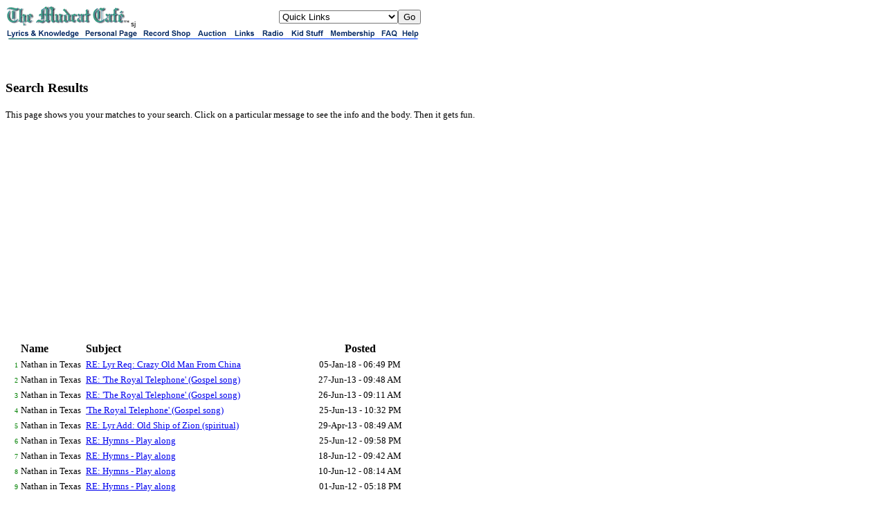

--- FILE ---
content_type: text/html;charset=utf-8
request_url: https://mudcat.org/usersearch.cfm?who=Nathan%20in%20Texas
body_size: 10897
content:
 




<!doctype html>
<!-- Google tag (gtag.js) -->
<script async src="https://www.googletagmanager.com/gtag/js?id=G-DWTW13XX5K"></script>
<script>
  window.dataLayer = window.dataLayer || [];
  function gtag(){dataLayer.push(arguments);}
  gtag('js', new Date());

  gtag('config', 'G-DWTW13XX5K');

</script>

 


<meta name="google-site-verification" content="sT7kGXDGhreoc_td4BPm0-9x9ryxBhY84YaDvyGafzY" />

<!-- <meta name="viewport" content="width=device-width, initial-scale=1"> -->

<meta http-equiv="Content-Type" content="text/html; charset=utf-8" />


<!-- Google tag (gtag.js) -->
<script async src="https://www.googletagmanager.com/gtag/js?id=G-V87ZH9Q3H1"></script>
<script>
  window.dataLayer = window.dataLayer || [];
  function gtag(){dataLayer.push(arguments);}
  gtag('js', new Date());

  gtag('config', 'G-V87ZH9Q3H1');
</script>








<!-- removed stuff -->




<script type="text/javascript">
var _gaq = _gaq || [];
_gaq.push(['_setAccount', 'UA-2867765-1']);
_gaq.push(['_trackPageview']);
(function() {
var ga = document.createElement('script'); ga.type = 'text/javascript'; ga.async = true; 

ga.src = ('https:' == document.location.protocol ? 'https://' : 'http://') + 'stats.g.doubleclick.net/dc.js';

var s = document.getElementsByTagName('script')[0]; s.parentNode.insertBefore(ga, s);
})();
</script>

<!-- no ads for members -->


<!-- Google AdSense Auto ads code -->

<script async src="https://pagead2.googlesyndication.com/pagead/js/adsbygoogle.js"></script>
<script>
     (adsbygoogle = window.adsbygoogle || []).push({
          google_ad_client: "ca-pub-8949422757641224",
          enable_page_level_ads: true
     });
</script>



<!-- Google tag (gtag.js) -->
<script async src="https://www.googletagmanager.com/gtag/js?id=G-V87ZH9Q3H1"></script>
<script>
  window.dataLayer = window.dataLayer || [];
  function gtag(){dataLayer.push(arguments);}
  gtag('js', new Date());

  gtag('config', 'G-V87ZH9Q3H1');
</script>

<HTML>
<HEAD>

<META NAME="ROBOTS" CONTENT="NOINDEX,NOFOLLOW" />
<meta http-equiv="googlebot" content="noindex,nofollow,nosnippet" />



<TITLE>Search Results</TITLE></HEAD>
<BODY BGCOLOR="White">

<MAP NAME="ban">
<AREA SHAPE=RECT COORDS="0,0,110,15" HREF="https://mudcat.org" ALT="Lyrics & Knowledge">
<AREA SHAPE=RECT COORDS="111,0,194,15" HREF="https://mudcat.org/personal.cfm" ALT="Personal Pages">
<AREA SHAPE=RECT COORDS="195,0,272,15" HREF="http://camscomusic.com" ALT="Record Shop">
<AREA SHAPE=RECT COORDS="273,0,325,15" HREF="https://mudcat.org/auction/threads.cfm" ALT="Auction">
<AREA SHAPE=RECT COORDS="326,0,365,15" HREF="https://mudcat.org/links/index.cfm" ALT="Links">
<AREA SHAPE=RECT COORDS="366,0,407,15" HREF="http://wpsu.org/radio/music/blues" ALT="Radio & Media">
<AREA SHAPE=RECT COORDS="408,0,464,15" HREF="https://mudcat.org/kids/" ALT="Kids">
<AREA SHAPE=RECT COORDS="465,0,538,15" HREF="https://mudcat.org/member/EntryForm.cfm" ALT="Membership">
<AREA SHAPE=RECT COORDS="539,0,569,15" HREF="https://mudcat.org/thread.cfm?threadid=19340#196922">
<AREA SHAPE=RECT COORDS="570,0,600,15" HREF="https://mudcat.org/contact.cfm" ALT="Help">
<AREA SHAPE=default HREF="https://mudcat.org">
</MAP>

<TABLE WIDTH="600" CELLSPACING="0" CELLPADDING="0" BORDER="0">
<TR>
    <TD>
<A HREF="https://mudcat.org"><IMG SRC="/graphics/!mudcat.gif" WIDTH="181" HEIGHT="30" BORDER="0" ALT="The Mudcat Cafe"></A><FONT SIZE="-2" face="arial">sj</FONT></TD>
<TD NOWRAP>




</TD>

<TD ALIGN="right">
<FORM ACTION="/link.cfm" >
<SELECT NAME="url">

<OPTION VALUE="https://mudcat.org" selected>Quick Links

<OPTION VALUE="https://mudcat.org/Login.cfm">Login
<OPTION VALUE="https://mudcat.org/member/logout.cfm">Log Out


<OPTION VALUE="http://tweedsblues.net/mudcd/mudcatcd.html">Order Mudcat CDs!
<OPTION VALUE="https://mudcat.org/product_request/index.cfm">Product Request
<OPTION VALUE="https://mudcat.org/blues.cfm">Max's Blues Museum
<OPTION VALUE="https://mudcat.org/songorigins.cfm">Song Origins &amp; Info
<OPTION VALUE="https://mudcat.org/musicians.cfm">Musicians Index
<OPTION VALUE="https://mudcat.org/unanswered/unanswered_alpha.cfm">Unanswered Requests
<OPTION VALUE="https://mudcat.org/photos">Member Photos & Info
<OPTION VALUE="https://mudcat.org/jumprope/jumprope.cfm">Jump Rope Rhymes
<OPTION VALUE="https://mudcat.org/olson/viewpage.cfm">Bruce Olson's Web Site
<OPTION VALUE="http://www.geocities.com/doireanne/">&Aacute;ine's Mudcat Songbook

<OPTION VALUE="https://mudcat.org/midi/midibrowse.cfm">Mudcat MIDIs
<OPTION VALUE="https://mudcat.org/aussie/index.cfm">Aussie Glossary
<OPTION VALUE="https://mudcat.org/scots/index.cfm">Scots Glossary
<OPTION VALUE="https://mudcat.org/russiansongs/index.cfm">Russian Folk Songs
<OPTION VALUE="http://www25.brinkster.com/mcatmarket">Mudcat Market
<OPTION VALUE="https://mudcat.org/forumsearch.cfm">Old Adv. Forum Search
<OPTION VALUE="https://mudcat.org/tshirt.cfm">Get Your Mudcat T-Shirt
<OPTION VALUE="AboutDigiTrad.cfm">About The Digitrad
<OPTION VALUE="download.cfm">Download Your Own Copy
<OPTION VALUE="DTKeywords.cfm">DT Keyword Search

<OPTION VALUE="https://mudcat.org/contact.cfm">Contact Us
</SELECT><INPUT TYPE=submit VALUE="Go"> 


</TD>

</TR></FORM>

<TR>

<TD COLSPAN="3"><IMG SRC="/graphics/!links3.gif" WIDTH="600" HEIGHT="15" BORDER="0" ALT="" USEMAP="#ban">
<BR>




</TD>

</TR>
</TABLE>






<BR><BR>

<H3>Search Results</H3>

<FONT SIZE=-1>This page shows you your matches to your search.  Click on a particular message to see the info and the body.  Then it gets fun.</FONT><BR><BR>

<TABLE BORDER=0 callpadding=3>
<TR><TD></TD>
<TD><B>Name</b></TD><TD><B>Subject</b></TD><TD align="center"><B>Posted</b></TD>
</TR>


<TR>
<TD ALIGN=RIGHT><FONT COLOR="green" SIZE=-2>1</FONT></TD>
<TD>
<FONT SIZE=-1>Nathan in Texas&nbsp;</FONT>
</TD>



<TD>
<FONT SIZE=-1><A HREF="detail.cfm?messages__Message_ID=3897642">RE: Lyr Req: Crazy Old Man From China</A>&nbsp;</FONT>
</TD>
<TD align="center">
<FONT SIZE=-1>05-Jan-18</b>&nbsp;-&nbsp;06:49&nbsp;PM</FONT>
</TD>
</TR>

<TR>
<TD ALIGN=RIGHT><FONT COLOR="green" SIZE=-2>2</FONT></TD>
<TD>
<FONT SIZE=-1>Nathan in Texas&nbsp;</FONT>
</TD>



<TD>
<FONT SIZE=-1><A HREF="detail.cfm?messages__Message_ID=3530943">RE: 'The Royal Telephone' (Gospel song)</A>&nbsp;</FONT>
</TD>
<TD align="center">
<FONT SIZE=-1>27-Jun-13</b>&nbsp;-&nbsp;09:48&nbsp;AM</FONT>
</TD>
</TR>

<TR>
<TD ALIGN=RIGHT><FONT COLOR="green" SIZE=-2>3</FONT></TD>
<TD>
<FONT SIZE=-1>Nathan in Texas&nbsp;</FONT>
</TD>



<TD>
<FONT SIZE=-1><A HREF="detail.cfm?messages__Message_ID=3530539">RE: 'The Royal Telephone' (Gospel song)</A>&nbsp;</FONT>
</TD>
<TD align="center">
<FONT SIZE=-1>26-Jun-13</b>&nbsp;-&nbsp;09:11&nbsp;AM</FONT>
</TD>
</TR>

<TR>
<TD ALIGN=RIGHT><FONT COLOR="green" SIZE=-2>4</FONT></TD>
<TD>
<FONT SIZE=-1>Nathan in Texas&nbsp;</FONT>
</TD>



<TD>
<FONT SIZE=-1><A HREF="detail.cfm?messages__Message_ID=3530417">'The Royal Telephone' (Gospel song)</A>&nbsp;</FONT>
</TD>
<TD align="center">
<FONT SIZE=-1>25-Jun-13</b>&nbsp;-&nbsp;10:32&nbsp;PM</FONT>
</TD>
</TR>

<TR>
<TD ALIGN=RIGHT><FONT COLOR="green" SIZE=-2>5</FONT></TD>
<TD>
<FONT SIZE=-1>Nathan in Texas&nbsp;</FONT>
</TD>



<TD>
<FONT SIZE=-1><A HREF="detail.cfm?messages__Message_ID=3510211">RE: Lyr Add: Old Ship of Zion (spiritual)</A>&nbsp;</FONT>
</TD>
<TD align="center">
<FONT SIZE=-1>29-Apr-13</b>&nbsp;-&nbsp;08:49&nbsp;AM</FONT>
</TD>
</TR>

<TR>
<TD ALIGN=RIGHT><FONT COLOR="green" SIZE=-2>6</FONT></TD>
<TD>
<FONT SIZE=-1>Nathan in Texas&nbsp;</FONT>
</TD>



<TD>
<FONT SIZE=-1><A HREF="detail.cfm?messages__Message_ID=3368030">RE: Hymns - Play along</A>&nbsp;</FONT>
</TD>
<TD align="center">
<FONT SIZE=-1>25-Jun-12</b>&nbsp;-&nbsp;09:58&nbsp;PM</FONT>
</TD>
</TR>

<TR>
<TD ALIGN=RIGHT><FONT COLOR="green" SIZE=-2>7</FONT></TD>
<TD>
<FONT SIZE=-1>Nathan in Texas&nbsp;</FONT>
</TD>



<TD>
<FONT SIZE=-1><A HREF="detail.cfm?messages__Message_ID=3364929">RE: Hymns - Play along</A>&nbsp;</FONT>
</TD>
<TD align="center">
<FONT SIZE=-1>18-Jun-12</b>&nbsp;-&nbsp;09:42&nbsp;AM</FONT>
</TD>
</TR>

<TR>
<TD ALIGN=RIGHT><FONT COLOR="green" SIZE=-2>8</FONT></TD>
<TD>
<FONT SIZE=-1>Nathan in Texas&nbsp;</FONT>
</TD>



<TD>
<FONT SIZE=-1><A HREF="detail.cfm?messages__Message_ID=3361584">RE: Hymns - Play along</A>&nbsp;</FONT>
</TD>
<TD align="center">
<FONT SIZE=-1>10-Jun-12</b>&nbsp;-&nbsp;08:14&nbsp;AM</FONT>
</TD>
</TR>

<TR>
<TD ALIGN=RIGHT><FONT COLOR="green" SIZE=-2>9</FONT></TD>
<TD>
<FONT SIZE=-1>Nathan in Texas&nbsp;</FONT>
</TD>



<TD>
<FONT SIZE=-1><A HREF="detail.cfm?messages__Message_ID=3358154">RE: Hymns - Play along</A>&nbsp;</FONT>
</TD>
<TD align="center">
<FONT SIZE=-1>01-Jun-12</b>&nbsp;-&nbsp;05:18&nbsp;PM</FONT>
</TD>
</TR>

<TR>
<TD ALIGN=RIGHT><FONT COLOR="green" SIZE=-2>10</FONT></TD>
<TD>
<FONT SIZE=-1>Nathan in Texas&nbsp;</FONT>
</TD>



<TD>
<FONT SIZE=-1><A HREF="detail.cfm?messages__Message_ID=3352863">RE: Hymns - Play along</A>&nbsp;</FONT>
</TD>
<TD align="center">
<FONT SIZE=-1>19-May-12</b>&nbsp;-&nbsp;10:38&nbsp;AM</FONT>
</TD>
</TR>

<TR>
<TD ALIGN=RIGHT><FONT COLOR="green" SIZE=-2>11</FONT></TD>
<TD>
<FONT SIZE=-1>Nathan in Texas&nbsp;</FONT>
</TD>



<TD>
<FONT SIZE=-1><A HREF="detail.cfm?messages__Message_ID=3282958">RE: Hymns - Play along</A>&nbsp;</FONT>
</TD>
<TD align="center">
<FONT SIZE=-1>01-Jan-12</b>&nbsp;-&nbsp;10:42&nbsp;AM</FONT>
</TD>
</TR>

<TR>
<TD ALIGN=RIGHT><FONT COLOR="green" SIZE=-2>12</FONT></TD>
<TD>
<FONT SIZE=-1>Nathan in Texas&nbsp;</FONT>
</TD>



<TD>
<FONT SIZE=-1><A HREF="detail.cfm?messages__Message_ID=3278605">RE: 15 vs 21 chord Autoharps?</A>&nbsp;</FONT>
</TD>
<TD align="center">
<FONT SIZE=-1>22-Dec-11</b>&nbsp;-&nbsp;06:04&nbsp;PM</FONT>
</TD>
</TR>

<TR>
<TD ALIGN=RIGHT><FONT COLOR="green" SIZE=-2>13</FONT></TD>
<TD>
<FONT SIZE=-1>Nathan in Texas&nbsp;</FONT>
</TD>



<TD>
<FONT SIZE=-1><A HREF="detail.cfm?messages__Message_ID=3269589">RE: Christmas song... where's yours?</A>&nbsp;</FONT>
</TD>
<TD align="center">
<FONT SIZE=-1>06-Dec-11</b>&nbsp;-&nbsp;10:03&nbsp;PM</FONT>
</TD>
</TR>

<TR>
<TD ALIGN=RIGHT><FONT COLOR="green" SIZE=-2>14</FONT></TD>
<TD>
<FONT SIZE=-1>Nathan in Texas&nbsp;</FONT>
</TD>



<TD>
<FONT SIZE=-1><A HREF="detail.cfm?messages__Message_ID=3260676">RE:  Help: Need Thanksgiving songs</A>&nbsp;</FONT>
</TD>
<TD align="center">
<FONT SIZE=-1>20-Nov-11</b>&nbsp;-&nbsp;10:17&nbsp;PM</FONT>
</TD>
</TR>

<TR>
<TD ALIGN=RIGHT><FONT COLOR="green" SIZE=-2>15</FONT></TD>
<TD>
<FONT SIZE=-1>Nathan in Texas&nbsp;</FONT>
</TD>



<TD>
<FONT SIZE=-1><A HREF="detail.cfm?messages__Message_ID=3257664">RE: Death by drowning in traditional songs</A>&nbsp;</FONT>
</TD>
<TD align="center">
<FONT SIZE=-1>15-Nov-11</b>&nbsp;-&nbsp;04:23&nbsp;PM</FONT>
</TD>
</TR>

<TR>
<TD ALIGN=RIGHT><FONT COLOR="green" SIZE=-2>16</FONT></TD>
<TD>
<FONT SIZE=-1>Nathan in Texas&nbsp;</FONT>
</TD>



<TD>
<FONT SIZE=-1><A HREF="detail.cfm?messages__Message_ID=3257154">RE: Death by drowning in traditional songs</A>&nbsp;</FONT>
</TD>
<TD align="center">
<FONT SIZE=-1>14-Nov-11</b>&nbsp;-&nbsp;08:30&nbsp;PM</FONT>
</TD>
</TR>

<TR>
<TD ALIGN=RIGHT><FONT COLOR="green" SIZE=-2>17</FONT></TD>
<TD>
<FONT SIZE=-1>Nathan in Texas&nbsp;</FONT>
</TD>



<TD>
<FONT SIZE=-1><A HREF="detail.cfm?messages__Message_ID=3256415">RE: Autoharp tuning</A>&nbsp;</FONT>
</TD>
<TD align="center">
<FONT SIZE=-1>13-Nov-11</b>&nbsp;-&nbsp;05:35&nbsp;PM</FONT>
</TD>
</TR>

<TR>
<TD ALIGN=RIGHT><FONT COLOR="green" SIZE=-2>18</FONT></TD>
<TD>
<FONT SIZE=-1>Nathan in Texas&nbsp;</FONT>
</TD>



<TD>
<FONT SIZE=-1><A HREF="detail.cfm?messages__Message_ID=3256399">RE:  Hymns vs. 'Praise Music'</A>&nbsp;</FONT>
</TD>
<TD align="center">
<FONT SIZE=-1>13-Nov-11</b>&nbsp;-&nbsp;04:58&nbsp;PM</FONT>
</TD>
</TR>

<TR>
<TD ALIGN=RIGHT><FONT COLOR="green" SIZE=-2>19</FONT></TD>
<TD>
<FONT SIZE=-1>Nathan in Texas&nbsp;</FONT>
</TD>



<TD>
<FONT SIZE=-1><A HREF="detail.cfm?messages__Message_ID=3255910">RE: Mournful Hymns</A>&nbsp;</FONT>
</TD>
<TD align="center">
<FONT SIZE=-1>12-Nov-11</b>&nbsp;-&nbsp;08:59&nbsp;PM</FONT>
</TD>
</TR>

<TR>
<TD ALIGN=RIGHT><FONT COLOR="green" SIZE=-2>20</FONT></TD>
<TD>
<FONT SIZE=-1>Nathan in Texas&nbsp;</FONT>
</TD>



<TD>
<FONT SIZE=-1><A HREF="detail.cfm?messages__Message_ID=3255575">RE: Mournful Hymns</A>&nbsp;</FONT>
</TD>
<TD align="center">
<FONT SIZE=-1>12-Nov-11</b>&nbsp;-&nbsp;11:21&nbsp;AM</FONT>
</TD>
</TR>

<TR>
<TD ALIGN=RIGHT><FONT COLOR="green" SIZE=-2>21</FONT></TD>
<TD>
<FONT SIZE=-1>Nathan in Texas&nbsp;</FONT>
</TD>



<TD>
<FONT SIZE=-1><A HREF="detail.cfm?messages__Message_ID=3255329">RE: Autoharp tuning</A>&nbsp;</FONT>
</TD>
<TD align="center">
<FONT SIZE=-1>11-Nov-11</b>&nbsp;-&nbsp;08:46&nbsp;PM</FONT>
</TD>
</TR>

<TR>
<TD ALIGN=RIGHT><FONT COLOR="green" SIZE=-2>22</FONT></TD>
<TD>
<FONT SIZE=-1>Nathan in Texas&nbsp;</FONT>
</TD>



<TD>
<FONT SIZE=-1><A HREF="detail.cfm?messages__Message_ID=3255322">Mournful Hymns</A>&nbsp;</FONT>
</TD>
<TD align="center">
<FONT SIZE=-1>11-Nov-11</b>&nbsp;-&nbsp;08:35&nbsp;PM</FONT>
</TD>
</TR>

<TR>
<TD ALIGN=RIGHT><FONT COLOR="green" SIZE=-2>23</FONT></TD>
<TD>
<FONT SIZE=-1>Nathan in Texas&nbsp;</FONT>
</TD>



<TD>
<FONT SIZE=-1><A HREF="detail.cfm?messages__Message_ID=3255318">RE: History: Evangelists and Gospel Music Writers</A>&nbsp;</FONT>
</TD>
<TD align="center">
<FONT SIZE=-1>11-Nov-11</b>&nbsp;-&nbsp;08:23&nbsp;PM</FONT>
</TD>
</TR>

<TR>
<TD ALIGN=RIGHT><FONT COLOR="green" SIZE=-2>24</FONT></TD>
<TD>
<FONT SIZE=-1>Nathan in Texas&nbsp;</FONT>
</TD>



<TD>
<FONT SIZE=-1><A HREF="detail.cfm?messages__Message_ID=3255306">RE: Autoharp tuning</A>&nbsp;</FONT>
</TD>
<TD align="center">
<FONT SIZE=-1>11-Nov-11</b>&nbsp;-&nbsp;07:40&nbsp;PM</FONT>
</TD>
</TR>

<TR>
<TD ALIGN=RIGHT><FONT COLOR="green" SIZE=-2>25</FONT></TD>
<TD>
<FONT SIZE=-1>Nathan in Texas&nbsp;</FONT>
</TD>



<TD>
<FONT SIZE=-1><A HREF="detail.cfm?messages__Message_ID=3252213">RE: Hymns - Play along</A>&nbsp;</FONT>
</TD>
<TD align="center">
<FONT SIZE=-1>07-Nov-11</b>&nbsp;-&nbsp;01:56&nbsp;PM</FONT>
</TD>
</TR>

<TR>
<TD ALIGN=RIGHT><FONT COLOR="green" SIZE=-2>26</FONT></TD>
<TD>
<FONT SIZE=-1>Nathan in Texas&nbsp;</FONT>
</TD>



<TD>
<FONT SIZE=-1><A HREF="detail.cfm?messages__Message_ID=3228410">RE: Hymns - Play along</A>&nbsp;</FONT>
</TD>
<TD align="center">
<FONT SIZE=-1>24-Sep-11</b>&nbsp;-&nbsp;02:59&nbsp;PM</FONT>
</TD>
</TR>

<TR>
<TD ALIGN=RIGHT><FONT COLOR="green" SIZE=-2>27</FONT></TD>
<TD>
<FONT SIZE=-1>Nathan in Texas&nbsp;</FONT>
</TD>



<TD>
<FONT SIZE=-1><A HREF="detail.cfm?messages__Message_ID=3226542">RE: Suggestions for a farewell song?</A>&nbsp;</FONT>
</TD>
<TD align="center">
<FONT SIZE=-1>21-Sep-11</b>&nbsp;-&nbsp;07:57&nbsp;AM</FONT>
</TD>
</TR>

<TR>
<TD ALIGN=RIGHT><FONT COLOR="green" SIZE=-2>28</FONT></TD>
<TD>
<FONT SIZE=-1>Nathan in Texas&nbsp;</FONT>
</TD>



<TD>
<FONT SIZE=-1><A HREF="detail.cfm?messages__Message_ID=3210904">RE: Hymns - Play along</A>&nbsp;</FONT>
</TD>
<TD align="center">
<FONT SIZE=-1>22-Aug-11</b>&nbsp;-&nbsp;11:29&nbsp;AM</FONT>
</TD>
</TR>

<TR>
<TD ALIGN=RIGHT><FONT COLOR="green" SIZE=-2>29</FONT></TD>
<TD>
<FONT SIZE=-1>Nathan in Texas&nbsp;</FONT>
</TD>



<TD>
<FONT SIZE=-1><A HREF="detail.cfm?messages__Message_ID=3207497">RE: Hymns - Play along</A>&nbsp;</FONT>
</TD>
<TD align="center">
<FONT SIZE=-1>13-Aug-11</b>&nbsp;-&nbsp;05:52&nbsp;PM</FONT>
</TD>
</TR>

<TR>
<TD ALIGN=RIGHT><FONT COLOR="green" SIZE=-2>30</FONT></TD>
<TD>
<FONT SIZE=-1>Nathan in Texas&nbsp;</FONT>
</TD>



<TD>
<FONT SIZE=-1><A HREF="detail.cfm?messages__Message_ID=3207413">Two-chord hymns?</A>&nbsp;</FONT>
</TD>
<TD align="center">
<FONT SIZE=-1>13-Aug-11</b>&nbsp;-&nbsp;04:04&nbsp;PM</FONT>
</TD>
</TR>

<TR>
<TD ALIGN=RIGHT><FONT COLOR="green" SIZE=-2>31</FONT></TD>
<TD>
<FONT SIZE=-1>Nathan in Texas&nbsp;</FONT>
</TD>



<TD>
<FONT SIZE=-1><A HREF="detail.cfm?messages__Message_ID=3194468">RE: Hymns - Play along</A>&nbsp;</FONT>
</TD>
<TD align="center">
<FONT SIZE=-1>24-Jul-11</b>&nbsp;-&nbsp;04:24&nbsp;PM</FONT>
</TD>
</TR>

<TR>
<TD ALIGN=RIGHT><FONT COLOR="green" SIZE=-2>32</FONT></TD>
<TD>
<FONT SIZE=-1>Nathan in Texas&nbsp;</FONT>
</TD>



<TD>
<FONT SIZE=-1><A HREF="detail.cfm?messages__Message_ID=3194383">RE: buying an autoharp</A>&nbsp;</FONT>
</TD>
<TD align="center">
<FONT SIZE=-1>24-Jul-11</b>&nbsp;-&nbsp;02:33&nbsp;PM</FONT>
</TD>
</TR>

<TR>
<TD ALIGN=RIGHT><FONT COLOR="green" SIZE=-2>33</FONT></TD>
<TD>
<FONT SIZE=-1>Nathan in Texas&nbsp;</FONT>
</TD>



<TD>
<FONT SIZE=-1><A HREF="detail.cfm?messages__Message_ID=3191126">RE: Hymns - Play along</A>&nbsp;</FONT>
</TD>
<TD align="center">
<FONT SIZE=-1>19-Jul-11</b>&nbsp;-&nbsp;11:00&nbsp;PM</FONT>
</TD>
</TR>

<TR>
<TD ALIGN=RIGHT><FONT COLOR="green" SIZE=-2>34</FONT></TD>
<TD>
<FONT SIZE=-1>Nathan in Texas&nbsp;</FONT>
</TD>



<TD>
<FONT SIZE=-1><A HREF="detail.cfm?messages__Message_ID=3172649">RE:  Sea songs about cats with extra toes?</A>&nbsp;</FONT>
</TD>
<TD align="center">
<FONT SIZE=-1>18-Jun-11</b>&nbsp;-&nbsp;09:56&nbsp;PM</FONT>
</TD>
</TR>

<TR>
<TD ALIGN=RIGHT><FONT COLOR="green" SIZE=-2>35</FONT></TD>
<TD>
<FONT SIZE=-1>Nathan in Texas&nbsp;</FONT>
</TD>



<TD>
<FONT SIZE=-1><A HREF="detail.cfm?messages__Message_ID=3172648">RE: Hymns - Play along</A>&nbsp;</FONT>
</TD>
<TD align="center">
<FONT SIZE=-1>18-Jun-11</b>&nbsp;-&nbsp;09:44&nbsp;PM</FONT>
</TD>
</TR>

<TR>
<TD ALIGN=RIGHT><FONT COLOR="green" SIZE=-2>36</FONT></TD>
<TD>
<FONT SIZE=-1>Nathan in Texas&nbsp;</FONT>
</TD>



<TD>
<FONT SIZE=-1><A HREF="detail.cfm?messages__Message_ID=3171243">RE: Hymns - Play along</A>&nbsp;</FONT>
</TD>
<TD align="center">
<FONT SIZE=-1>15-Jun-11</b>&nbsp;-&nbsp;10:25&nbsp;PM</FONT>
</TD>
</TR>

<TR>
<TD ALIGN=RIGHT><FONT COLOR="green" SIZE=-2>37</FONT></TD>
<TD>
<FONT SIZE=-1>Nathan in Texas&nbsp;</FONT>
</TD>



<TD>
<FONT SIZE=-1><A HREF="detail.cfm?messages__Message_ID=3169660">RE: Hymns - Play along</A>&nbsp;</FONT>
</TD>
<TD align="center">
<FONT SIZE=-1>12-Jun-11</b>&nbsp;-&nbsp;11:39&nbsp;PM</FONT>
</TD>
</TR>

<TR>
<TD ALIGN=RIGHT><FONT COLOR="green" SIZE=-2>38</FONT></TD>
<TD>
<FONT SIZE=-1>Nathan in Texas&nbsp;</FONT>
</TD>



<TD>
<FONT SIZE=-1><A HREF="detail.cfm?messages__Message_ID=3166221">RE: Hymns - Play along</A>&nbsp;</FONT>
</TD>
<TD align="center">
<FONT SIZE=-1>06-Jun-11</b>&nbsp;-&nbsp;07:20&nbsp;PM</FONT>
</TD>
</TR>

<TR>
<TD ALIGN=RIGHT><FONT COLOR="green" SIZE=-2>39</FONT></TD>
<TD>
<FONT SIZE=-1>Nathan in Texas&nbsp;</FONT>
</TD>



<TD>
<FONT SIZE=-1><A HREF="detail.cfm?messages__Message_ID=3161854">RE: Hymns - Play along</A>&nbsp;</FONT>
</TD>
<TD align="center">
<FONT SIZE=-1>28-May-11</b>&nbsp;-&nbsp;04:29&nbsp;PM</FONT>
</TD>
</TR>

<TR>
<TD ALIGN=RIGHT><FONT COLOR="green" SIZE=-2>40</FONT></TD>
<TD>
<FONT SIZE=-1>Nathan in Texas&nbsp;</FONT>
</TD>



<TD>
<FONT SIZE=-1><A HREF="detail.cfm?messages__Message_ID=3158484">RE: Hymns - Play along</A>&nbsp;</FONT>
</TD>
<TD align="center">
<FONT SIZE=-1>21-May-11</b>&nbsp;-&nbsp;10:43&nbsp;PM</FONT>
</TD>
</TR>

<TR>
<TD ALIGN=RIGHT><FONT COLOR="green" SIZE=-2>41</FONT></TD>
<TD>
<FONT SIZE=-1>Nathan in Texas&nbsp;</FONT>
</TD>



<TD>
<FONT SIZE=-1><A HREF="detail.cfm?messages__Message_ID=3156003">RE: Hymns - Play along</A>&nbsp;</FONT>
</TD>
<TD align="center">
<FONT SIZE=-1>17-May-11</b>&nbsp;-&nbsp;07:24&nbsp;PM</FONT>
</TD>
</TR>

<TR>
<TD ALIGN=RIGHT><FONT COLOR="green" SIZE=-2>42</FONT></TD>
<TD>
<FONT SIZE=-1>Nathan in Texas&nbsp;</FONT>
</TD>



<TD>
<FONT SIZE=-1><A HREF="detail.cfm?messages__Message_ID=3154992">RE: Hymns - Play along</A>&nbsp;</FONT>
</TD>
<TD align="center">
<FONT SIZE=-1>16-May-11</b>&nbsp;-&nbsp;07:21&nbsp;AM</FONT>
</TD>
</TR>

<TR>
<TD ALIGN=RIGHT><FONT COLOR="green" SIZE=-2>43</FONT></TD>
<TD>
<FONT SIZE=-1>Nathan in Texas&nbsp;</FONT>
</TD>



<TD>
<FONT SIZE=-1><A HREF="detail.cfm?messages__Message_ID=3150620">RE: Hymns - Play along</A>&nbsp;</FONT>
</TD>
<TD align="center">
<FONT SIZE=-1>08-May-11</b>&nbsp;-&nbsp;10:06&nbsp;PM</FONT>
</TD>
</TR>

<TR>
<TD ALIGN=RIGHT><FONT COLOR="green" SIZE=-2>44</FONT></TD>
<TD>
<FONT SIZE=-1>Nathan in Texas&nbsp;</FONT>
</TD>



<TD>
<FONT SIZE=-1><A HREF="detail.cfm?messages__Message_ID=3146029">RE: Hymns - Play along</A>&nbsp;</FONT>
</TD>
<TD align="center">
<FONT SIZE=-1>01-May-11</b>&nbsp;-&nbsp;05:37&nbsp;PM</FONT>
</TD>
</TR>

<TR>
<TD ALIGN=RIGHT><FONT COLOR="green" SIZE=-2>45</FONT></TD>
<TD>
<FONT SIZE=-1>Nathan in Texas&nbsp;</FONT>
</TD>



<TD>
<FONT SIZE=-1><A HREF="detail.cfm?messages__Message_ID=3123218">RE: Hymns - Play along</A>&nbsp;</FONT>
</TD>
<TD align="center">
<FONT SIZE=-1>28-Mar-11</b>&nbsp;-&nbsp;07:18&nbsp;AM</FONT>
</TD>
</TR>

<TR>
<TD ALIGN=RIGHT><FONT COLOR="green" SIZE=-2>46</FONT></TD>
<TD>
<FONT SIZE=-1>Nathan in Texas&nbsp;</FONT>
</TD>



<TD>
<FONT SIZE=-1><A HREF="detail.cfm?messages__Message_ID=3122294">RE: Hymns - Play along</A>&nbsp;</FONT>
</TD>
<TD align="center">
<FONT SIZE=-1>26-Mar-11</b>&nbsp;-&nbsp;06:53&nbsp;PM</FONT>
</TD>
</TR>

<TR>
<TD ALIGN=RIGHT><FONT COLOR="green" SIZE=-2>47</FONT></TD>
<TD>
<FONT SIZE=-1>Nathan in Texas&nbsp;</FONT>
</TD>



<TD>
<FONT SIZE=-1><A HREF="detail.cfm?messages__Message_ID=3117725">RE: Hymns - Play along</A>&nbsp;</FONT>
</TD>
<TD align="center">
<FONT SIZE=-1>20-Mar-11</b>&nbsp;-&nbsp;04:17&nbsp;PM</FONT>
</TD>
</TR>

<TR>
<TD ALIGN=RIGHT><FONT COLOR="green" SIZE=-2>48</FONT></TD>
<TD>
<FONT SIZE=-1>Nathan in Texas&nbsp;</FONT>
</TD>



<TD>
<FONT SIZE=-1><A HREF="detail.cfm?messages__Message_ID=3108531">RE: Folklore: Old sayings from childhood</A>&nbsp;</FONT>
</TD>
<TD align="center">
<FONT SIZE=-1>06-Mar-11</b>&nbsp;-&nbsp;08:20&nbsp;PM</FONT>
</TD>
</TR>

<TR>
<TD ALIGN=RIGHT><FONT COLOR="green" SIZE=-2>49</FONT></TD>
<TD>
<FONT SIZE=-1>Nathan in Texas&nbsp;</FONT>
</TD>



<TD>
<FONT SIZE=-1><A HREF="detail.cfm?messages__Message_ID=3108526">RE: Hymns - Play along</A>&nbsp;</FONT>
</TD>
<TD align="center">
<FONT SIZE=-1>06-Mar-11</b>&nbsp;-&nbsp;08:12&nbsp;PM</FONT>
</TD>
</TR>

<TR>
<TD ALIGN=RIGHT><FONT COLOR="green" SIZE=-2>50</FONT></TD>
<TD>
<FONT SIZE=-1>Nathan in Texas&nbsp;</FONT>
</TD>



<TD>
<FONT SIZE=-1><A HREF="detail.cfm?messages__Message_ID=3103344">RE: Hymns - Play along</A>&nbsp;</FONT>
</TD>
<TD align="center">
<FONT SIZE=-1>26-Feb-11</b>&nbsp;-&nbsp;09:40&nbsp;PM</FONT>
</TD>
</TR>

<TR>
<TD ALIGN=RIGHT><FONT COLOR="green" SIZE=-2>51</FONT></TD>
<TD>
<FONT SIZE=-1>Nathan in Texas&nbsp;</FONT>
</TD>



<TD>
<FONT SIZE=-1><A HREF="detail.cfm?messages__Message_ID=3098837">RE: Hymns - Play along</A>&nbsp;</FONT>
</TD>
<TD align="center">
<FONT SIZE=-1>19-Feb-11</b>&nbsp;-&nbsp;10:17&nbsp;PM</FONT>
</TD>
</TR>

<TR>
<TD ALIGN=RIGHT><FONT COLOR="green" SIZE=-2>52</FONT></TD>
<TD>
<FONT SIZE=-1>Nathan in Texas&nbsp;</FONT>
</TD>



<TD>
<FONT SIZE=-1><A HREF="detail.cfm?messages__Message_ID=3094075">RE: Hymns - Play along</A>&nbsp;</FONT>
</TD>
<TD align="center">
<FONT SIZE=-1>12-Feb-11</b>&nbsp;-&nbsp;07:08&nbsp;PM</FONT>
</TD>
</TR>

<TR>
<TD ALIGN=RIGHT><FONT COLOR="green" SIZE=-2>53</FONT></TD>
<TD>
<FONT SIZE=-1>Nathan in Texas&nbsp;</FONT>
</TD>



<TD>
<FONT SIZE=-1><A HREF="detail.cfm?messages__Message_ID=3089519">RE: Hymns - Play along</A>&nbsp;</FONT>
</TD>
<TD align="center">
<FONT SIZE=-1>05-Feb-11</b>&nbsp;-&nbsp;08:53&nbsp;PM</FONT>
</TD>
</TR>

<TR>
<TD ALIGN=RIGHT><FONT COLOR="green" SIZE=-2>54</FONT></TD>
<TD>
<FONT SIZE=-1>Nathan in Texas&nbsp;</FONT>
</TD>



<TD>
<FONT SIZE=-1><A HREF="detail.cfm?messages__Message_ID=3087950">RE: Hymns - Play along</A>&nbsp;</FONT>
</TD>
<TD align="center">
<FONT SIZE=-1>03-Feb-11</b>&nbsp;-&nbsp;12:53&nbsp;PM</FONT>
</TD>
</TR>

<TR>
<TD ALIGN=RIGHT><FONT COLOR="green" SIZE=-2>55</FONT></TD>
<TD>
<FONT SIZE=-1>Nathan in Texas&nbsp;</FONT>
</TD>



<TD>
<FONT SIZE=-1><A HREF="detail.cfm?messages__Message_ID=3087856">RE: Hymns - Play along</A>&nbsp;</FONT>
</TD>
<TD align="center">
<FONT SIZE=-1>03-Feb-11</b>&nbsp;-&nbsp;09:37&nbsp;AM</FONT>
</TD>
</TR>

<TR>
<TD ALIGN=RIGHT><FONT COLOR="green" SIZE=-2>56</FONT></TD>
<TD>
<FONT SIZE=-1>Nathan in Texas&nbsp;</FONT>
</TD>



<TD>
<FONT SIZE=-1><A HREF="detail.cfm?messages__Message_ID=3083787">RE: Hymns - Play along</A>&nbsp;</FONT>
</TD>
<TD align="center">
<FONT SIZE=-1>27-Jan-11</b>&nbsp;-&nbsp;10:49&nbsp;PM</FONT>
</TD>
</TR>

<TR>
<TD ALIGN=RIGHT><FONT COLOR="green" SIZE=-2>57</FONT></TD>
<TD>
<FONT SIZE=-1>Nathan in Texas&nbsp;</FONT>
</TD>



<TD>
<FONT SIZE=-1><A HREF="detail.cfm?messages__Message_ID=3083771">RE: Hymns - Play along</A>&nbsp;</FONT>
</TD>
<TD align="center">
<FONT SIZE=-1>27-Jan-11</b>&nbsp;-&nbsp;10:11&nbsp;PM</FONT>
</TD>
</TR>

<TR>
<TD ALIGN=RIGHT><FONT COLOR="green" SIZE=-2>58</FONT></TD>
<TD>
<FONT SIZE=-1>Nathan in Texas&nbsp;</FONT>
</TD>



<TD>
<FONT SIZE=-1><A HREF="detail.cfm?messages__Message_ID=3070852">RE: No Fun at the Ball tonight</A>&nbsp;</FONT>
</TD>
<TD align="center">
<FONT SIZE=-1>09-Jan-11</b>&nbsp;-&nbsp;06:18&nbsp;PM</FONT>
</TD>
</TR>

<TR>
<TD ALIGN=RIGHT><FONT COLOR="green" SIZE=-2>59</FONT></TD>
<TD>
<FONT SIZE=-1>Nathan in Texas&nbsp;</FONT>
</TD>



<TD>
<FONT SIZE=-1><A HREF="detail.cfm?messages__Message_ID=3070691">RE: No Fun at the Ball tonight</A>&nbsp;</FONT>
</TD>
<TD align="center">
<FONT SIZE=-1>09-Jan-11</b>&nbsp;-&nbsp;02:25&nbsp;PM</FONT>
</TD>
</TR>

<TR>
<TD ALIGN=RIGHT><FONT COLOR="green" SIZE=-2>60</FONT></TD>
<TD>
<FONT SIZE=-1>Nathan in Texas&nbsp;</FONT>
</TD>



<TD>
<FONT SIZE=-1><A HREF="detail.cfm?messages__Message_ID=3070683">RE: Hymns - Play along</A>&nbsp;</FONT>
</TD>
<TD align="center">
<FONT SIZE=-1>09-Jan-11</b>&nbsp;-&nbsp;02:13&nbsp;PM</FONT>
</TD>
</TR>

<TR>
<TD ALIGN=RIGHT><FONT COLOR="green" SIZE=-2>61</FONT></TD>
<TD>
<FONT SIZE=-1>Nathan in Texas&nbsp;</FONT>
</TD>



<TD>
<FONT SIZE=-1><A HREF="detail.cfm?messages__Message_ID=3065654">RE: Hymns - Play along</A>&nbsp;</FONT>
</TD>
<TD align="center">
<FONT SIZE=-1>02-Jan-11</b>&nbsp;-&nbsp;01:54&nbsp;PM</FONT>
</TD>
</TR>

<TR>
<TD ALIGN=RIGHT><FONT COLOR="green" SIZE=-2>62</FONT></TD>
<TD>
<FONT SIZE=-1>Nathan in Texas&nbsp;</FONT>
</TD>



<TD>
<FONT SIZE=-1><A HREF="detail.cfm?messages__Message_ID=3065334">RE: Lyr Add: When the Door is Open (Jamaican Gospel)</A>&nbsp;</FONT>
</TD>
<TD align="center">
<FONT SIZE=-1>01-Jan-11</b>&nbsp;-&nbsp;09:30&nbsp;PM</FONT>
</TD>
</TR>

<TR>
<TD ALIGN=RIGHT><FONT COLOR="green" SIZE=-2>63</FONT></TD>
<TD>
<FONT SIZE=-1>Nathan in Texas&nbsp;</FONT>
</TD>



<TD>
<FONT SIZE=-1><A HREF="detail.cfm?messages__Message_ID=3062890">RE: Hymns - Play along</A>&nbsp;</FONT>
</TD>
<TD align="center">
<FONT SIZE=-1>28-Dec-10</b>&nbsp;-&nbsp;06:19&nbsp;PM</FONT>
</TD>
</TR>

<TR>
<TD ALIGN=RIGHT><FONT COLOR="green" SIZE=-2>64</FONT></TD>
<TD>
<FONT SIZE=-1>Nathan in Texas&nbsp;</FONT>
</TD>



<TD>
<FONT SIZE=-1><A HREF="detail.cfm?messages__Message_ID=3049509">RE: Hymns - Play along</A>&nbsp;</FONT>
</TD>
<TD align="center">
<FONT SIZE=-1>09-Dec-10</b>&nbsp;-&nbsp;07:24&nbsp;AM</FONT>
</TD>
</TR>

<TR>
<TD ALIGN=RIGHT><FONT COLOR="green" SIZE=-2>65</FONT></TD>
<TD>
<FONT SIZE=-1>Nathan in Texas&nbsp;</FONT>
</TD>



<TD>
<FONT SIZE=-1><A HREF="detail.cfm?messages__Message_ID=3037721">RE: Hymns - Play along</A>&nbsp;</FONT>
</TD>
<TD align="center">
<FONT SIZE=-1>21-Nov-10</b>&nbsp;-&nbsp;10:27&nbsp;PM</FONT>
</TD>
</TR>

<TR>
<TD ALIGN=RIGHT><FONT COLOR="green" SIZE=-2>66</FONT></TD>
<TD>
<FONT SIZE=-1>Nathan in Texas&nbsp;</FONT>
</TD>



<TD>
<FONT SIZE=-1><A HREF="detail.cfm?messages__Message_ID=3037116">RE: What music biographies have you enjoyed?</A>&nbsp;</FONT>
</TD>
<TD align="center">
<FONT SIZE=-1>20-Nov-10</b>&nbsp;-&nbsp;09:36&nbsp;PM</FONT>
</TD>
</TR>

<TR>
<TD ALIGN=RIGHT><FONT COLOR="green" SIZE=-2>67</FONT></TD>
<TD>
<FONT SIZE=-1>Nathan in Texas&nbsp;</FONT>
</TD>



<TD>
<FONT SIZE=-1><A HREF="detail.cfm?messages__Message_ID=3032341">RE: Hymns - Play along</A>&nbsp;</FONT>
</TD>
<TD align="center">
<FONT SIZE=-1>14-Nov-10</b>&nbsp;-&nbsp;10:36&nbsp;PM</FONT>
</TD>
</TR>

<TR>
<TD ALIGN=RIGHT><FONT COLOR="green" SIZE=-2>68</FONT></TD>
<TD>
<FONT SIZE=-1>Nathan in Texas&nbsp;</FONT>
</TD>



<TD>
<FONT SIZE=-1><A HREF="detail.cfm?messages__Message_ID=3032340">RE: Nose flutes - who's making decent ones?</A>&nbsp;</FONT>
</TD>
<TD align="center">
<FONT SIZE=-1>14-Nov-10</b>&nbsp;-&nbsp;10:33&nbsp;PM</FONT>
</TD>
</TR>

<TR>
<TD ALIGN=RIGHT><FONT COLOR="green" SIZE=-2>69</FONT></TD>
<TD>
<FONT SIZE=-1>Nathan in Texas&nbsp;</FONT>
</TD>



<TD>
<FONT SIZE=-1><A HREF="detail.cfm?messages__Message_ID=3026529">RE: Hymns - Play along</A>&nbsp;</FONT>
</TD>
<TD align="center">
<FONT SIZE=-1>08-Nov-10</b>&nbsp;-&nbsp;07:08&nbsp;AM</FONT>
</TD>
</TR>

<TR>
<TD ALIGN=RIGHT><FONT COLOR="green" SIZE=-2>70</FONT></TD>
<TD>
<FONT SIZE=-1>Nathan in Texas&nbsp;</FONT>
</TD>



<TD>
<FONT SIZE=-1><A HREF="detail.cfm?messages__Message_ID=3014186">RE: Hymns - Play along</A>&nbsp;</FONT>
</TD>
<TD align="center">
<FONT SIZE=-1>24-Oct-10</b>&nbsp;-&nbsp;09:28&nbsp;AM</FONT>
</TD>
</TR>

<TR>
<TD ALIGN=RIGHT><FONT COLOR="green" SIZE=-2>71</FONT></TD>
<TD>
<FONT SIZE=-1>Nathan in Texas&nbsp;</FONT>
</TD>



<TD>
<FONT SIZE=-1><A HREF="detail.cfm?messages__Message_ID=3013956">RE: Hymns - Play along</A>&nbsp;</FONT>
</TD>
<TD align="center">
<FONT SIZE=-1>23-Oct-10</b>&nbsp;-&nbsp;08:05&nbsp;PM</FONT>
</TD>
</TR>

<TR>
<TD ALIGN=RIGHT><FONT COLOR="green" SIZE=-2>72</FONT></TD>
<TD>
<FONT SIZE=-1>Nathan in Texas&nbsp;</FONT>
</TD>



<TD>
<FONT SIZE=-1><A HREF="detail.cfm?messages__Message_ID=3010276">RE: Hymns - Play along</A>&nbsp;</FONT>
</TD>
<TD align="center">
<FONT SIZE=-1>18-Oct-10</b>&nbsp;-&nbsp;09:54&nbsp;PM</FONT>
</TD>
</TR>

<TR>
<TD ALIGN=RIGHT><FONT COLOR="green" SIZE=-2>73</FONT></TD>
<TD>
<FONT SIZE=-1>Nathan in Texas&nbsp;</FONT>
</TD>



<TD>
<FONT SIZE=-1><A HREF="detail.cfm?messages__Message_ID=3010047">RE: Hymns - Play along</A>&nbsp;</FONT>
</TD>
<TD align="center">
<FONT SIZE=-1>18-Oct-10</b>&nbsp;-&nbsp;04:05&nbsp;PM</FONT>
</TD>
</TR>

<TR>
<TD ALIGN=RIGHT><FONT COLOR="green" SIZE=-2>74</FONT></TD>
<TD>
<FONT SIZE=-1>Nathan in Texas&nbsp;</FONT>
</TD>



<TD>
<FONT SIZE=-1><A HREF="detail.cfm?messages__Message_ID=2989850">RE: Hymns - Play along</A>&nbsp;</FONT>
</TD>
<TD align="center">
<FONT SIZE=-1>19-Sep-10</b>&nbsp;-&nbsp;03:52&nbsp;PM</FONT>
</TD>
</TR>

<TR>
<TD ALIGN=RIGHT><FONT COLOR="green" SIZE=-2>75</FONT></TD>
<TD>
<FONT SIZE=-1>Nathan in Texas&nbsp;</FONT>
</TD>



<TD>
<FONT SIZE=-1><A HREF="detail.cfm?messages__Message_ID=2989657">RE: Hymns - Play along</A>&nbsp;</FONT>
</TD>
<TD align="center">
<FONT SIZE=-1>19-Sep-10</b>&nbsp;-&nbsp;09:03&nbsp;AM</FONT>
</TD>
</TR>

<TR>
<TD ALIGN=RIGHT><FONT COLOR="green" SIZE=-2>76</FONT></TD>
<TD>
<FONT SIZE=-1>Nathan in Texas&nbsp;</FONT>
</TD>



<TD>
<FONT SIZE=-1><A HREF="detail.cfm?messages__Message_ID=2985473">RE: Hymns - Play along</A>&nbsp;</FONT>
</TD>
<TD align="center">
<FONT SIZE=-1>12-Sep-10</b>&nbsp;-&nbsp;10:31&nbsp;PM</FONT>
</TD>
</TR>

<TR>
<TD ALIGN=RIGHT><FONT COLOR="green" SIZE=-2>77</FONT></TD>
<TD>
<FONT SIZE=-1>Nathan in Texas&nbsp;</FONT>
</TD>



<TD>
<FONT SIZE=-1><A HREF="detail.cfm?messages__Message_ID=2981998">RE: Lyr Add: When the Curtains of Night</A>&nbsp;</FONT>
</TD>
<TD align="center">
<FONT SIZE=-1>07-Sep-10</b>&nbsp;-&nbsp;09:37&nbsp;PM</FONT>
</TD>
</TR>

<TR>
<TD ALIGN=RIGHT><FONT COLOR="green" SIZE=-2>78</FONT></TD>
<TD>
<FONT SIZE=-1>Nathan in Texas&nbsp;</FONT>
</TD>



<TD>
<FONT SIZE=-1><A HREF="detail.cfm?messages__Message_ID=2980596">RE: Help! New autoharpist</A>&nbsp;</FONT>
</TD>
<TD align="center">
<FONT SIZE=-1>05-Sep-10</b>&nbsp;-&nbsp;05:26&nbsp;PM</FONT>
</TD>
</TR>

<TR>
<TD ALIGN=RIGHT><FONT COLOR="green" SIZE=-2>79</FONT></TD>
<TD>
<FONT SIZE=-1>Nathan in Texas&nbsp;</FONT>
</TD>



<TD>
<FONT SIZE=-1><A HREF="detail.cfm?messages__Message_ID=2975114">RE: Hymns - Play along</A>&nbsp;</FONT>
</TD>
<TD align="center">
<FONT SIZE=-1>29-Aug-10</b>&nbsp;-&nbsp;09:06&nbsp;AM</FONT>
</TD>
</TR>

<TR>
<TD ALIGN=RIGHT><FONT COLOR="green" SIZE=-2>80</FONT></TD>
<TD>
<FONT SIZE=-1>Nathan in Texas&nbsp;</FONT>
</TD>



<TD>
<FONT SIZE=-1><A HREF="detail.cfm?messages__Message_ID=2970735">RE: Tune Req: Land of Odin/Oden</A>&nbsp;</FONT>
</TD>
<TD align="center">
<FONT SIZE=-1>22-Aug-10</b>&nbsp;-&nbsp;08:39&nbsp;PM</FONT>
</TD>
</TR>

<TR>
<TD ALIGN=RIGHT><FONT COLOR="green" SIZE=-2>81</FONT></TD>
<TD>
<FONT SIZE=-1>Nathan in Texas&nbsp;</FONT>
</TD>



<TD>
<FONT SIZE=-1><A HREF="detail.cfm?messages__Message_ID=2970731">RE: Hymns - Play along</A>&nbsp;</FONT>
</TD>
<TD align="center">
<FONT SIZE=-1>22-Aug-10</b>&nbsp;-&nbsp;08:32&nbsp;PM</FONT>
</TD>
</TR>

<TR>
<TD ALIGN=RIGHT><FONT COLOR="green" SIZE=-2>82</FONT></TD>
<TD>
<FONT SIZE=-1>Nathan in Texas&nbsp;</FONT>
</TD>



<TD>
<FONT SIZE=-1><A HREF="detail.cfm?messages__Message_ID=2966266">RE:  best tunes for kazoo chorus</A>&nbsp;</FONT>
</TD>
<TD align="center">
<FONT SIZE=-1>16-Aug-10</b>&nbsp;-&nbsp;07:46&nbsp;AM</FONT>
</TD>
</TR>

<TR>
<TD ALIGN=RIGHT><FONT COLOR="green" SIZE=-2>83</FONT></TD>
<TD>
<FONT SIZE=-1>Nathan in Texas&nbsp;</FONT>
</TD>



<TD>
<FONT SIZE=-1><A HREF="detail.cfm?messages__Message_ID=2965851">RE: Hymns - Play along</A>&nbsp;</FONT>
</TD>
<TD align="center">
<FONT SIZE=-1>15-Aug-10</b>&nbsp;-&nbsp;03:45&nbsp;PM</FONT>
</TD>
</TR>

<TR>
<TD ALIGN=RIGHT><FONT COLOR="green" SIZE=-2>84</FONT></TD>
<TD>
<FONT SIZE=-1>Nathan in Texas&nbsp;</FONT>
</TD>



<TD>
<FONT SIZE=-1><A HREF="detail.cfm?messages__Message_ID=2965446">RE: Lyr Req: Three Leaves of Shamrock</A>&nbsp;</FONT>
</TD>
<TD align="center">
<FONT SIZE=-1>14-Aug-10</b>&nbsp;-&nbsp;11:00&nbsp;PM</FONT>
</TD>
</TR>

<TR>
<TD ALIGN=RIGHT><FONT COLOR="green" SIZE=-2>85</FONT></TD>
<TD>
<FONT SIZE=-1>Nathan in Texas&nbsp;</FONT>
</TD>



<TD>
<FONT SIZE=-1><A HREF="detail.cfm?messages__Message_ID=2965443">RE: Lyr Req: Three Leaves of Shamrock</A>&nbsp;</FONT>
</TD>
<TD align="center">
<FONT SIZE=-1>14-Aug-10</b>&nbsp;-&nbsp;10:55&nbsp;PM</FONT>
</TD>
</TR>

<TR>
<TD ALIGN=RIGHT><FONT COLOR="green" SIZE=-2>86</FONT></TD>
<TD>
<FONT SIZE=-1>Nathan in Texas&nbsp;</FONT>
</TD>



<TD>
<FONT SIZE=-1><A HREF="detail.cfm?messages__Message_ID=2965270">RE: Lyr Req: Redwing / Red Wing</A>&nbsp;</FONT>
</TD>
<TD align="center">
<FONT SIZE=-1>14-Aug-10</b>&nbsp;-&nbsp;05:04&nbsp;PM</FONT>
</TD>
</TR>

<TR>
<TD ALIGN=RIGHT><FONT COLOR="green" SIZE=-2>87</FONT></TD>
<TD>
<FONT SIZE=-1>Nathan in Texas&nbsp;</FONT>
</TD>



<TD>
<FONT SIZE=-1><A HREF="detail.cfm?messages__Message_ID=2962555">RE: Autoharp - and advice - wanted</A>&nbsp;</FONT>
</TD>
<TD align="center">
<FONT SIZE=-1>10-Aug-10</b>&nbsp;-&nbsp;10:44&nbsp;PM</FONT>
</TD>
</TR>

<TR>
<TD ALIGN=RIGHT><FONT COLOR="green" SIZE=-2>88</FONT></TD>
<TD>
<FONT SIZE=-1>Nathan in Texas&nbsp;</FONT>
</TD>



<TD>
<FONT SIZE=-1><A HREF="detail.cfm?messages__Message_ID=2961972">RE: Autoharp - and advice - wanted</A>&nbsp;</FONT>
</TD>
<TD align="center">
<FONT SIZE=-1>10-Aug-10</b>&nbsp;-&nbsp;09:23&nbsp;AM</FONT>
</TD>
</TR>

<TR>
<TD ALIGN=RIGHT><FONT COLOR="green" SIZE=-2>89</FONT></TD>
<TD>
<FONT SIZE=-1>Nathan in Texas&nbsp;</FONT>
</TD>



<TD>
<FONT SIZE=-1><A HREF="detail.cfm?messages__Message_ID=2961436">RE: Req/ADD: Songs about the Texas Rangers</A>&nbsp;</FONT>
</TD>
<TD align="center">
<FONT SIZE=-1>09-Aug-10</b>&nbsp;-&nbsp;05:04&nbsp;PM</FONT>
</TD>
</TR>

<TR>
<TD ALIGN=RIGHT><FONT COLOR="green" SIZE=-2>90</FONT></TD>
<TD>
<FONT SIZE=-1>Nathan in Texas&nbsp;</FONT>
</TD>



<TD>
<FONT SIZE=-1><A HREF="detail.cfm?messages__Message_ID=2961412">Lyr Add: LAURIE (STRANGE THINGS HAPPEN)</A>&nbsp;</FONT>
</TD>
<TD align="center">
<FONT SIZE=-1>09-Aug-10</b>&nbsp;-&nbsp;04:44&nbsp;PM</FONT>
</TD>
</TR>

<TR>
<TD ALIGN=RIGHT><FONT COLOR="green" SIZE=-2>91</FONT></TD>
<TD>
<FONT SIZE=-1>Nathan in Texas&nbsp;</FONT>
</TD>



<TD>
<FONT SIZE=-1><A HREF="detail.cfm?messages__Message_ID=2961059">RE: Hymns - Play along</A>&nbsp;</FONT>
</TD>
<TD align="center">
<FONT SIZE=-1>09-Aug-10</b>&nbsp;-&nbsp;09:09&nbsp;AM</FONT>
</TD>
</TR>

<TR>
<TD ALIGN=RIGHT><FONT COLOR="green" SIZE=-2>92</FONT></TD>
<TD>
<FONT SIZE=-1>Nathan in Texas&nbsp;</FONT>
</TD>



<TD>
<FONT SIZE=-1><A HREF="detail.cfm?messages__Message_ID=2960909">Learn and Play Old Hymns</A>&nbsp;</FONT>
</TD>
<TD align="center">
<FONT SIZE=-1>08-Aug-10</b>&nbsp;-&nbsp;11:37&nbsp;PM</FONT>
</TD>
</TR>

<TR>
<TD ALIGN=RIGHT><FONT COLOR="green" SIZE=-2>93</FONT></TD>
<TD>
<FONT SIZE=-1>Nathan in Texas&nbsp;</FONT>
</TD>



<TD>
<FONT SIZE=-1><A HREF="detail.cfm?messages__Message_ID=2960903">RE: Lyr Add: The Dummy Line (additional verses)</A>&nbsp;</FONT>
</TD>
<TD align="center">
<FONT SIZE=-1>08-Aug-10</b>&nbsp;-&nbsp;11:13&nbsp;PM</FONT>
</TD>
</TR>

<TR>
<TD ALIGN=RIGHT><FONT COLOR="green" SIZE=-2>94</FONT></TD>
<TD>
<FONT SIZE=-1>Nathan in Texas&nbsp;</FONT>
</TD>



<TD>
<FONT SIZE=-1><A HREF="detail.cfm?messages__Message_ID=2847464">RE: Origins: 'I Know that My Redeemer Liveth'</A>&nbsp;</FONT>
</TD>
<TD align="center">
<FONT SIZE=-1>23-Feb-10</b>&nbsp;-&nbsp;07:08&nbsp;AM</FONT>
</TD>
</TR>

<TR>
<TD ALIGN=RIGHT><FONT COLOR="green" SIZE=-2>95</FONT></TD>
<TD>
<FONT SIZE=-1>Nathan in Texas&nbsp;</FONT>
</TD>



<TD>
<FONT SIZE=-1><A HREF="detail.cfm?messages__Message_ID=2847239">Origins: 'I Know that My Redeemer Liveth'</A>&nbsp;</FONT>
</TD>
<TD align="center">
<FONT SIZE=-1>22-Feb-10</b>&nbsp;-&nbsp;09:41&nbsp;PM</FONT>
</TD>
</TR>

<TR>
<TD ALIGN=RIGHT><FONT COLOR="green" SIZE=-2>96</FONT></TD>
<TD>
<FONT SIZE=-1>Nathan in Texas&nbsp;</FONT>
</TD>



<TD>
<FONT SIZE=-1><A HREF="detail.cfm?messages__Message_ID=2684124">RE: Lyr Add: 'I See God in Everything' E.C. Ball</A>&nbsp;</FONT>
</TD>
<TD align="center">
<FONT SIZE=-1>20-Jul-09</b>&nbsp;-&nbsp;06:21&nbsp;PM</FONT>
</TD>
</TR>

<TR>
<TD ALIGN=RIGHT><FONT COLOR="green" SIZE=-2>97</FONT></TD>
<TD>
<FONT SIZE=-1>Nathan in Texas&nbsp;</FONT>
</TD>



<TD>
<FONT SIZE=-1><A HREF="detail.cfm?messages__Message_ID=2684026">Lyr Add: I SEE GOD IN EVERYTHING (E.C. Ball)</A>&nbsp;</FONT>
</TD>
<TD align="center">
<FONT SIZE=-1>20-Jul-09</b>&nbsp;-&nbsp;03:38&nbsp;PM</FONT>
</TD>
</TR>

<TR>
<TD ALIGN=RIGHT><FONT COLOR="green" SIZE=-2>98</FONT></TD>
<TD>
<FONT SIZE=-1>Nathan in Texas&nbsp;</FONT>
</TD>



<TD>
<FONT SIZE=-1><A HREF="detail.cfm?messages__Message_ID=2606099">RE: Lyr Req: Old Cowboy song: I'd Like to Be in Texas.</A>&nbsp;</FONT>
</TD>
<TD align="center">
<FONT SIZE=-1>06-Apr-09</b>&nbsp;-&nbsp;08:08&nbsp;PM</FONT>
</TD>
</TR>

<TR>
<TD ALIGN=RIGHT><FONT COLOR="green" SIZE=-2>99</FONT></TD>
<TD>
<FONT SIZE=-1>Nathan in Texas&nbsp;</FONT>
</TD>



<TD>
<FONT SIZE=-1><A HREF="detail.cfm?messages__Message_ID=2542719">RE: Lyr Add: Daniel in the Lions' Den (1927 Recording</A>&nbsp;</FONT>
</TD>
<TD align="center">
<FONT SIZE=-1>18-Jan-09</b>&nbsp;-&nbsp;09:27&nbsp;PM</FONT>
</TD>
</TR>

<TR>
<TD ALIGN=RIGHT><FONT COLOR="green" SIZE=-2>100</FONT></TD>
<TD>
<FONT SIZE=-1>Nathan in Texas&nbsp;</FONT>
</TD>



<TD>
<FONT SIZE=-1><A HREF="detail.cfm?messages__Message_ID=2540898">RE: Lyr Add: Daniel in the Lions' Den (1927 Recording</A>&nbsp;</FONT>
</TD>
<TD align="center">
<FONT SIZE=-1>15-Jan-09</b>&nbsp;-&nbsp;07:48&nbsp;PM</FONT>
</TD>
</TR>

<TR>
<TD ALIGN=RIGHT><FONT COLOR="green" SIZE=-2>101</FONT></TD>
<TD>
<FONT SIZE=-1>Nathan in Texas&nbsp;</FONT>
</TD>



<TD>
<FONT SIZE=-1><A HREF="detail.cfm?messages__Message_ID=2539849">RE: Lyr Add: Daniel in the Lions' Den (1927 Recording</A>&nbsp;</FONT>
</TD>
<TD align="center">
<FONT SIZE=-1>14-Jan-09</b>&nbsp;-&nbsp;08:13&nbsp;PM</FONT>
</TD>
</TR>

<TR>
<TD ALIGN=RIGHT><FONT COLOR="green" SIZE=-2>102</FONT></TD>
<TD>
<FONT SIZE=-1>Nathan in Texas&nbsp;</FONT>
</TD>



<TD>
<FONT SIZE=-1><A HREF="detail.cfm?messages__Message_ID=2538561">Lyr Add: Daniel in the Lions' Den (1927 Recording</A>&nbsp;</FONT>
</TD>
<TD align="center">
<FONT SIZE=-1>12-Jan-09</b>&nbsp;-&nbsp;10:42&nbsp;PM</FONT>
</TD>
</TR>

<TR>
<TD ALIGN=RIGHT><FONT COLOR="green" SIZE=-2>103</FONT></TD>
<TD>
<FONT SIZE=-1>Nathan in Texas&nbsp;</FONT>
</TD>



<TD>
<FONT SIZE=-1><A HREF="detail.cfm?messages__Message_ID=2530937">RE: Lyr Req: Goodbye Liza Jane</A>&nbsp;</FONT>
</TD>
<TD align="center">
<FONT SIZE=-1>03-Jan-09</b>&nbsp;-&nbsp;10:43&nbsp;PM</FONT>
</TD>
</TR>

<TR>
<TD ALIGN=RIGHT><FONT COLOR="green" SIZE=-2>104</FONT></TD>
<TD>
<FONT SIZE=-1>Nathan in Texas&nbsp;</FONT>
</TD>



<TD>
<FONT SIZE=-1><A HREF="detail.cfm?messages__Message_ID=2529586">Lyr Add: I'VE PITCHED MY TENT IN BEULAH (Harris)</A>&nbsp;</FONT>
</TD>
<TD align="center">
<FONT SIZE=-1>02-Jan-09</b>&nbsp;-&nbsp;09:59&nbsp;AM</FONT>
</TD>
</TR>

<TR>
<TD ALIGN=RIGHT><FONT COLOR="green" SIZE=-2>105</FONT></TD>
<TD>
<FONT SIZE=-1>Nathan in Texas&nbsp;</FONT>
</TD>



<TD>
<FONT SIZE=-1><A HREF="detail.cfm?messages__Message_ID=2527986">Lyr Req: WHAT WILL YOUR ANSWER BE (T S Teddlie)</A>&nbsp;</FONT>
</TD>
<TD align="center">
<FONT SIZE=-1>30-Dec-08</b>&nbsp;-&nbsp;10:25&nbsp;PM</FONT>
</TD>
</TR>

<TR>
<TD ALIGN=RIGHT><FONT COLOR="green" SIZE=-2>106</FONT></TD>
<TD>
<FONT SIZE=-1>Nathan in Texas&nbsp;</FONT>
</TD>



<TD>
<FONT SIZE=-1><A HREF="detail.cfm?messages__Message_ID=2514720">RE: worst rhyme ever</A>&nbsp;</FONT>
</TD>
<TD align="center">
<FONT SIZE=-1>13-Dec-08</b>&nbsp;-&nbsp;10:31&nbsp;PM</FONT>
</TD>
</TR>

<TR>
<TD ALIGN=RIGHT><FONT COLOR="green" SIZE=-2>107</FONT></TD>
<TD>
<FONT SIZE=-1>Nathan in Texas&nbsp;</FONT>
</TD>



<TD>
<FONT SIZE=-1><A HREF="detail.cfm?messages__Message_ID=2470070">RE: Lyr Req: Zephyrs of Heaven - J B Coats</A>&nbsp;</FONT>
</TD>
<TD align="center">
<FONT SIZE=-1>19-Oct-08</b>&nbsp;-&nbsp;02:09&nbsp;PM</FONT>
</TD>
</TR>

<TR>
<TD ALIGN=RIGHT><FONT COLOR="green" SIZE=-2>108</FONT></TD>
<TD>
<FONT SIZE=-1>Nathan in Texas&nbsp;</FONT>
</TD>



<TD>
<FONT SIZE=-1><A HREF="detail.cfm?messages__Message_ID=2451789">RE: Lyr Add: There'll Be A Light for Me At the River</A>&nbsp;</FONT>
</TD>
<TD align="center">
<FONT SIZE=-1>27-Sep-08</b>&nbsp;-&nbsp;06:00&nbsp;PM</FONT>
</TD>
</TR>

<TR>
<TD ALIGN=RIGHT><FONT COLOR="green" SIZE=-2>109</FONT></TD>
<TD>
<FONT SIZE=-1>Nathan in Texas&nbsp;</FONT>
</TD>



<TD>
<FONT SIZE=-1><A HREF="detail.cfm?messages__Message_ID=2451242">Lyr Add: There'll Be A Light for Me At the River</A>&nbsp;</FONT>
</TD>
<TD align="center">
<FONT SIZE=-1>26-Sep-08</b>&nbsp;-&nbsp;06:38&nbsp;PM</FONT>
</TD>
</TR>

<TR>
<TD ALIGN=RIGHT><FONT COLOR="green" SIZE=-2>110</FONT></TD>
<TD>
<FONT SIZE=-1>Nathan in Texas&nbsp;</FONT>
</TD>



<TD>
<FONT SIZE=-1><A HREF="detail.cfm?messages__Message_ID=2450529">RE: Lyr Req: Original hymn to 'Only Remembered'</A>&nbsp;</FONT>
</TD>
<TD align="center">
<FONT SIZE=-1>25-Sep-08</b>&nbsp;-&nbsp;11:10&nbsp;PM</FONT>
</TD>
</TR>

<TR>
<TD ALIGN=RIGHT><FONT COLOR="green" SIZE=-2>111</FONT></TD>
<TD>
<FONT SIZE=-1>Nathan in Texas&nbsp;</FONT>
</TD>



<TD>
<FONT SIZE=-1><A HREF="detail.cfm?messages__Message_ID=2390658">RE: Lyr Add: Jamaican Gospel - When the Door is Open</A>&nbsp;</FONT>
</TD>
<TD align="center">
<FONT SIZE=-1>16-Jul-08</b>&nbsp;-&nbsp;12:01&nbsp;PM</FONT>
</TD>
</TR>

<TR>
<TD ALIGN=RIGHT><FONT COLOR="green" SIZE=-2>112</FONT></TD>
<TD>
<FONT SIZE=-1>Nathan in Texas&nbsp;</FONT>
</TD>



<TD>
<FONT SIZE=-1><A HREF="detail.cfm?messages__Message_ID=2389540">RE: The Nice But Dim Knight</A>&nbsp;</FONT>
</TD>
<TD align="center">
<FONT SIZE=-1>15-Jul-08</b>&nbsp;-&nbsp;09:16&nbsp;AM</FONT>
</TD>
</TR>

<TR>
<TD ALIGN=RIGHT><FONT COLOR="green" SIZE=-2>113</FONT></TD>
<TD>
<FONT SIZE=-1>Nathan in Texas&nbsp;</FONT>
</TD>



<TD>
<FONT SIZE=-1><A HREF="detail.cfm?messages__Message_ID=2389231">RE: Tech: goodsearch.com - any opinion?</A>&nbsp;</FONT>
</TD>
<TD align="center">
<FONT SIZE=-1>14-Jul-08</b>&nbsp;-&nbsp;10:34&nbsp;PM</FONT>
</TD>
</TR>

<TR>
<TD ALIGN=RIGHT><FONT COLOR="green" SIZE=-2>114</FONT></TD>
<TD>
<FONT SIZE=-1>Nathan in Texas&nbsp;</FONT>
</TD>



<TD>
<FONT SIZE=-1><A HREF="detail.cfm?messages__Message_ID=2389208">RE: Lyr Add: Jamaican Gospel - When the Door is Open</A>&nbsp;</FONT>
</TD>
<TD align="center">
<FONT SIZE=-1>14-Jul-08</b>&nbsp;-&nbsp;09:43&nbsp;PM</FONT>
</TD>
</TR>

<TR>
<TD ALIGN=RIGHT><FONT COLOR="green" SIZE=-2>115</FONT></TD>
<TD>
<FONT SIZE=-1>Nathan in Texas&nbsp;</FONT>
</TD>



<TD>
<FONT SIZE=-1><A HREF="detail.cfm?messages__Message_ID=2388480">RE: Lyr Add: Jamaican Gospel - When the Door is Open</A>&nbsp;</FONT>
</TD>
<TD align="center">
<FONT SIZE=-1>14-Jul-08</b>&nbsp;-&nbsp;11:21&nbsp;AM</FONT>
</TD>
</TR>

<TR>
<TD ALIGN=RIGHT><FONT COLOR="green" SIZE=-2>116</FONT></TD>
<TD>
<FONT SIZE=-1>Nathan in Texas&nbsp;</FONT>
</TD>



<TD>
<FONT SIZE=-1><A HREF="detail.cfm?messages__Message_ID=2388406">Lyr Add: WHEN THE DOOR IS OPEN (Jamaican Gospel)</A>&nbsp;</FONT>
</TD>
<TD align="center">
<FONT SIZE=-1>14-Jul-08</b>&nbsp;-&nbsp;10:02&nbsp;AM</FONT>
</TD>
</TR>

<TR>
<TD ALIGN=RIGHT><FONT COLOR="green" SIZE=-2>117</FONT></TD>
<TD>
<FONT SIZE=-1>Nathan in Texas&nbsp;</FONT>
</TD>



<TD>
<FONT SIZE=-1><A HREF="detail.cfm?messages__Message_ID=2245567">RE: Review: What's your favorite live album?</A>&nbsp;</FONT>
</TD>
<TD align="center">
<FONT SIZE=-1>26-Jan-08</b>&nbsp;-&nbsp;03:25&nbsp;PM</FONT>
</TD>
</TR>

<TR>
<TD ALIGN=RIGHT><FONT COLOR="green" SIZE=-2>118</FONT></TD>
<TD>
<FONT SIZE=-1>Nathan in Texas&nbsp;</FONT>
</TD>



<TD>
<FONT SIZE=-1><A HREF="detail.cfm?messages__Message_ID=2075037">RE:  What's your favorite song of hope?</A>&nbsp;</FONT>
</TD>
<TD align="center">
<FONT SIZE=-1>12-Jun-07</b>&nbsp;-&nbsp;03:53&nbsp;PM</FONT>
</TD>
</TR>

<TR>
<TD ALIGN=RIGHT><FONT COLOR="green" SIZE=-2>119</FONT></TD>
<TD>
<FONT SIZE=-1>Nathan in Texas&nbsp;</FONT>
</TD>



<TD>
<FONT SIZE=-1><A HREF="detail.cfm?messages__Message_ID=2070456">Lyr Add: WE LIVE A LONG LONG TIME TO GET OLD</A>&nbsp;</FONT>
</TD>
<TD align="center">
<FONT SIZE=-1>06-Jun-07</b>&nbsp;-&nbsp;11:15&nbsp;PM</FONT>
</TD>
</TR>

<TR>
<TD ALIGN=RIGHT><FONT COLOR="green" SIZE=-2>120</FONT></TD>
<TD>
<FONT SIZE=-1>Nathan in Texas&nbsp;</FONT>
</TD>



<TD>
<FONT SIZE=-1><A HREF="detail.cfm?messages__Message_ID=1978321">RE: House Concerts a Federal Case</A>&nbsp;</FONT>
</TD>
<TD align="center">
<FONT SIZE=-1>24-Feb-07</b>&nbsp;-&nbsp;04:52&nbsp;PM</FONT>
</TD>
</TR>

<TR>
<TD ALIGN=RIGHT><FONT COLOR="green" SIZE=-2>121</FONT></TD>
<TD>
<FONT SIZE=-1>Nathan in Texas&nbsp;</FONT>
</TD>



<TD>
<FONT SIZE=-1><A HREF="detail.cfm?messages__Message_ID=1713532">House Concerts a Federal Case</A>&nbsp;</FONT>
</TD>
<TD align="center">
<FONT SIZE=-1>08-Apr-06</b>&nbsp;-&nbsp;11:23&nbsp;PM</FONT>
</TD>
</TR>

<TR>
<TD ALIGN=RIGHT><FONT COLOR="green" SIZE=-2>122</FONT></TD>
<TD>
<FONT SIZE=-1>Nathan in Texas&nbsp;</FONT>
</TD>



<TD>
<FONT SIZE=-1><A HREF="detail.cfm?messages__Message_ID=1637564">RE: New website Atlas of Plucked Instruments</A>&nbsp;</FONT>
</TD>
<TD align="center">
<FONT SIZE=-1>30-Dec-05</b>&nbsp;-&nbsp;03:14&nbsp;PM</FONT>
</TD>
</TR>

<TR>
<TD ALIGN=RIGHT><FONT COLOR="green" SIZE=-2>123</FONT></TD>
<TD>
<FONT SIZE=-1>Nathan in Texas&nbsp;</FONT>
</TD>



<TD>
<FONT SIZE=-1><A HREF="detail.cfm?messages__Message_ID=1637563">New website Atlas of Plucked Instruments</A>&nbsp;</FONT>
</TD>
<TD align="center">
<FONT SIZE=-1>30-Dec-05</b>&nbsp;-&nbsp;03:13&nbsp;PM</FONT>
</TD>
</TR>

<TR>
<TD ALIGN=RIGHT><FONT COLOR="green" SIZE=-2>124</FONT></TD>
<TD>
<FONT SIZE=-1>Nathan in Texas&nbsp;</FONT>
</TD>



<TD>
<FONT SIZE=-1><A HREF="detail.cfm?messages__Message_ID=1579833">RE: Origins: Vandy Vandy</A>&nbsp;</FONT>
</TD>
<TD align="center">
<FONT SIZE=-1>09-Oct-05</b>&nbsp;-&nbsp;10:26&nbsp;PM</FONT>
</TD>
</TR>

<TR>
<TD ALIGN=RIGHT><FONT COLOR="green" SIZE=-2>125</FONT></TD>
<TD>
<FONT SIZE=-1>Nathan in Texas&nbsp;</FONT>
</TD>



<TD>
<FONT SIZE=-1><A HREF="detail.cfm?messages__Message_ID=1579820">RE: $$ for Vintage Autoharp?</A>&nbsp;</FONT>
</TD>
<TD align="center">
<FONT SIZE=-1>09-Oct-05</b>&nbsp;-&nbsp;10:05&nbsp;PM</FONT>
</TD>
</TR>

<TR>
<TD ALIGN=RIGHT><FONT COLOR="green" SIZE=-2>126</FONT></TD>
<TD>
<FONT SIZE=-1>Nathan in Texas&nbsp;</FONT>
</TD>



<TD>
<FONT SIZE=-1><A HREF="detail.cfm?messages__Message_ID=1437334">Lyr Add: PLINEY JANE (from Roy Acuff)</A>&nbsp;</FONT>
</TD>
<TD align="center">
<FONT SIZE=-1>17-Mar-05</b>&nbsp;-&nbsp;09:37&nbsp;PM</FONT>
</TD>
</TR>

<TR>
<TD ALIGN=RIGHT><FONT COLOR="green" SIZE=-2>127</FONT></TD>
<TD>
<FONT SIZE=-1>Nathan in Texas&nbsp;</FONT>
</TD>



<TD>
<FONT SIZE=-1><A HREF="detail.cfm?messages__Message_ID=1414536">RE: Condi Rice song challenge:</A>&nbsp;</FONT>
</TD>
<TD align="center">
<FONT SIZE=-1>18-Feb-05</b>&nbsp;-&nbsp;09:51&nbsp;PM</FONT>
</TD>
</TR>

<TR>
<TD ALIGN=RIGHT><FONT COLOR="green" SIZE=-2>128</FONT></TD>
<TD>
<FONT SIZE=-1>Nathan in Texas&nbsp;</FONT>
</TD>



<TD>
<FONT SIZE=-1><A HREF="detail.cfm?messages__Message_ID=1376297">Lyr Req: 'We're Lonesome for You Sarah'</A>&nbsp;</FONT>
</TD>
<TD align="center">
<FONT SIZE=-1>10-Jan-05</b>&nbsp;-&nbsp;08:44&nbsp;PM</FONT>
</TD>
</TR>

<TR>
<TD ALIGN=RIGHT><FONT COLOR="green" SIZE=-2>129</FONT></TD>
<TD>
<FONT SIZE=-1>Nathan in Texas&nbsp;</FONT>
</TD>



<TD>
<FONT SIZE=-1><A HREF="detail.cfm?messages__Message_ID=1281893">RE: OLD Gospel tunes</A>&nbsp;</FONT>
</TD>
<TD align="center">
<FONT SIZE=-1>26-Sep-04</b>&nbsp;-&nbsp;10:04&nbsp;PM</FONT>
</TD>
</TR>

<TR>
<TD ALIGN=RIGHT><FONT COLOR="green" SIZE=-2>130</FONT></TD>
<TD>
<FONT SIZE=-1>Nathan in Texas&nbsp;</FONT>
</TD>



<TD>
<FONT SIZE=-1><A HREF="detail.cfm?messages__Message_ID=1275726">RE: Busking is begging?</A>&nbsp;</FONT>
</TD>
<TD align="center">
<FONT SIZE=-1>19-Sep-04</b>&nbsp;-&nbsp;02:52&nbsp;PM</FONT>
</TD>
</TR>

<TR>
<TD ALIGN=RIGHT><FONT COLOR="green" SIZE=-2>131</FONT></TD>
<TD>
<FONT SIZE=-1>Nathan in Texas&nbsp;</FONT>
</TD>



<TD>
<FONT SIZE=-1><A HREF="detail.cfm?messages__Message_ID=1240749">RE: Gospel:  It's No Secret / It Is No Secret</A>&nbsp;</FONT>
</TD>
<TD align="center">
<FONT SIZE=-1>05-Aug-04</b>&nbsp;-&nbsp;02:19&nbsp;PM</FONT>
</TD>
</TR>

<TR>
<TD ALIGN=RIGHT><FONT COLOR="green" SIZE=-2>132</FONT></TD>
<TD>
<FONT SIZE=-1>Nathan in Texas&nbsp;</FONT>
</TD>



<TD>
<FONT SIZE=-1><A HREF="detail.cfm?messages__Message_ID=1240321">RE: Busking is begging?</A>&nbsp;</FONT>
</TD>
<TD align="center">
<FONT SIZE=-1>04-Aug-04</b>&nbsp;-&nbsp;02:25&nbsp;PM</FONT>
</TD>
</TR>

<TR>
<TD ALIGN=RIGHT><FONT COLOR="green" SIZE=-2>133</FONT></TD>
<TD>
<FONT SIZE=-1>Nathan in Texas&nbsp;</FONT>
</TD>



<TD>
<FONT SIZE=-1><A HREF="detail.cfm?messages__Message_ID=1235244">RE: OLD Gospel tunes</A>&nbsp;</FONT>
</TD>
<TD align="center">
<FONT SIZE=-1>27-Jul-04</b>&nbsp;-&nbsp;10:28&nbsp;PM</FONT>
</TD>
</TR>

<TR>
<TD ALIGN=RIGHT><FONT COLOR="green" SIZE=-2>134</FONT></TD>
<TD>
<FONT SIZE=-1>Nathan in Texas&nbsp;</FONT>
</TD>



<TD>
<FONT SIZE=-1><A HREF="detail.cfm?messages__Message_ID=1224260">ADD: He Looked Beyond My Fault</A>&nbsp;</FONT>
</TD>
<TD align="center">
<FONT SIZE=-1>12-Jul-04</b>&nbsp;-&nbsp;10:35&nbsp;PM</FONT>
</TD>
</TR>

<TR>
<TD ALIGN=RIGHT><FONT COLOR="green" SIZE=-2>135</FONT></TD>
<TD>
<FONT SIZE=-1>Nathan in Texas&nbsp;</FONT>
</TD>



<TD>
<FONT SIZE=-1><A HREF="detail.cfm?messages__Message_ID=1205564">RE: Chords: Dave Van Ronk - He Was a Friend of Mine</A>&nbsp;</FONT>
</TD>
<TD align="center">
<FONT SIZE=-1>11-Jun-04</b>&nbsp;-&nbsp;09:45&nbsp;PM</FONT>
</TD>
</TR>

<TR>
<TD ALIGN=RIGHT><FONT COLOR="green" SIZE=-2>136</FONT></TD>
<TD>
<FONT SIZE=-1>Nathan in Texas&nbsp;</FONT>
</TD>



<TD>
<FONT SIZE=-1><A HREF="detail.cfm?messages__Message_ID=1196814">RE: Lyr Add: Shade Of Old Apple Tree Parody</A>&nbsp;</FONT>
</TD>
<TD align="center">
<FONT SIZE=-1>29-May-04</b>&nbsp;-&nbsp;08:05&nbsp;PM</FONT>
</TD>
</TR>

<TR>
<TD ALIGN=RIGHT><FONT COLOR="green" SIZE=-2>137</FONT></TD>
<TD>
<FONT SIZE=-1>Nathan in Texas&nbsp;</FONT>
</TD>



<TD>
<FONT SIZE=-1><A HREF="detail.cfm?messages__Message_ID=1196399">RE: Lyr Add: Shade Of Old Apple Tree Parody</A>&nbsp;</FONT>
</TD>
<TD align="center">
<FONT SIZE=-1>28-May-04</b>&nbsp;-&nbsp;10:14&nbsp;PM</FONT>
</TD>
</TR>

<TR>
<TD ALIGN=RIGHT><FONT COLOR="green" SIZE=-2>138</FONT></TD>
<TD>
<FONT SIZE=-1>Nathan in Texas&nbsp;</FONT>
</TD>



<TD>
<FONT SIZE=-1><A HREF="detail.cfm?messages__Message_ID=1191822">RE: Anagrams for folk music-FUN!</A>&nbsp;</FONT>
</TD>
<TD align="center">
<FONT SIZE=-1>22-May-04</b>&nbsp;-&nbsp;11:20&nbsp;PM</FONT>
</TD>
</TR>

<TR>
<TD ALIGN=RIGHT><FONT COLOR="green" SIZE=-2>139</FONT></TD>
<TD>
<FONT SIZE=-1>Nathan in Texas&nbsp;</FONT>
</TD>



<TD>
<FONT SIZE=-1><A HREF="detail.cfm?messages__Message_ID=1167497">RE: Tune Req: Long Black Train</A>&nbsp;</FONT>
</TD>
<TD align="center">
<FONT SIZE=-1>21-Apr-04</b>&nbsp;-&nbsp;10:21&nbsp;PM</FONT>
</TD>
</TR>

<TR>
<TD ALIGN=RIGHT><FONT COLOR="green" SIZE=-2>140</FONT></TD>
<TD>
<FONT SIZE=-1>Nathan in Texas&nbsp;</FONT>
</TD>



<TD>
<FONT SIZE=-1><A HREF="detail.cfm?messages__Message_ID=1115933">RE: Ta-ta-ta-TAAA! Uncle DaveO's new CD!</A>&nbsp;</FONT>
</TD>
<TD align="center">
<FONT SIZE=-1>14-Feb-04</b>&nbsp;-&nbsp;02:12&nbsp;PM</FONT>
</TD>
</TR>

<TR>
<TD ALIGN=RIGHT><FONT COLOR="green" SIZE=-2>141</FONT></TD>
<TD>
<FONT SIZE=-1>Nathan in Texas&nbsp;</FONT>
</TD>



<TD>
<FONT SIZE=-1><A HREF="detail.cfm?messages__Message_ID=1067581">RE: BS: It's time for weight loss!  HELP!!</A>&nbsp;</FONT>
</TD>
<TD align="center">
<FONT SIZE=-1>07-Dec-03</b>&nbsp;-&nbsp;09:39&nbsp;PM</FONT>
</TD>
</TR>

<TR>
<TD ALIGN=RIGHT><FONT COLOR="green" SIZE=-2>142</FONT></TD>
<TD>
<FONT SIZE=-1>Nathan in Texas&nbsp;</FONT>
</TD>



<TD>
<FONT SIZE=-1><A HREF="detail.cfm?messages__Message_ID=1063038">RE: Chord Req: Beautiful isle of somewhere</A>&nbsp;</FONT>
</TD>
<TD align="center">
<FONT SIZE=-1>29-Nov-03</b>&nbsp;-&nbsp;08:56&nbsp;PM</FONT>
</TD>
</TR>

<TR>
<TD ALIGN=RIGHT><FONT COLOR="green" SIZE=-2>143</FONT></TD>
<TD>
<FONT SIZE=-1>Nathan in Texas&nbsp;</FONT>
</TD>



<TD>
<FONT SIZE=-1><A HREF="detail.cfm?messages__Message_ID=1039338">Paul Lawrence Dunbar</A>&nbsp;</FONT>
</TD>
<TD align="center">
<FONT SIZE=-1>21-Oct-03</b>&nbsp;-&nbsp;09:43&nbsp;PM</FONT>
</TD>
</TR>

<TR>
<TD ALIGN=RIGHT><FONT COLOR="green" SIZE=-2>144</FONT></TD>
<TD>
<FONT SIZE=-1>Nathan in Texas&nbsp;</FONT>
</TD>



<TD>
<FONT SIZE=-1><A HREF="detail.cfm?messages__Message_ID=1034972">RE: Lyr Req: Liza Jane</A>&nbsp;</FONT>
</TD>
<TD align="center">
<FONT SIZE=-1>13-Oct-03</b>&nbsp;-&nbsp;08:35&nbsp;PM</FONT>
</TD>
</TR>

<TR>
<TD ALIGN=RIGHT><FONT COLOR="green" SIZE=-2>145</FONT></TD>
<TD>
<FONT SIZE=-1>Nathan in Texas&nbsp;</FONT>
</TD>



<TD>
<FONT SIZE=-1><A HREF="detail.cfm?messages__Message_ID=1026476">RE: Self-proclaiming songs that can't exist</A>&nbsp;</FONT>
</TD>
<TD align="center">
<FONT SIZE=-1>29-Sep-03</b>&nbsp;-&nbsp;10:05&nbsp;PM</FONT>
</TD>
</TR>

<TR>
<TD ALIGN=RIGHT><FONT COLOR="green" SIZE=-2>146</FONT></TD>
<TD>
<FONT SIZE=-1>Nathan in Texas&nbsp;</FONT>
</TD>



<TD>
<FONT SIZE=-1><A HREF="detail.cfm?messages__Message_ID=1021140">RE:  Mudcat Campfire - 2</A>&nbsp;</FONT>
</TD>
<TD align="center">
<FONT SIZE=-1>17-Sep-03</b>&nbsp;-&nbsp;10:25&nbsp;PM</FONT>
</TD>
</TR>

<TR>
<TD ALIGN=RIGHT><FONT COLOR="green" SIZE=-2>147</FONT></TD>
<TD>
<FONT SIZE=-1>Nathan in Texas&nbsp;</FONT>
</TD>



<TD>
<FONT SIZE=-1><A HREF="detail.cfm?messages__Message_ID=988539">RE: red wing</A>&nbsp;</FONT>
</TD>
<TD align="center">
<FONT SIZE=-1>22-Jul-03</b>&nbsp;-&nbsp;11:04&nbsp;PM</FONT>
</TD>
</TR>

<TR>
<TD ALIGN=RIGHT><FONT COLOR="green" SIZE=-2>148</FONT></TD>
<TD>
<FONT SIZE=-1>Nathan in Texas&nbsp;</FONT>
</TD>



<TD>
<FONT SIZE=-1><A HREF="detail.cfm?messages__Message_ID=983492">RE: Tuning an autoharp.......</A>&nbsp;</FONT>
</TD>
<TD align="center">
<FONT SIZE=-1>14-Jul-03</b>&nbsp;-&nbsp;11:19&nbsp;PM</FONT>
</TD>
</TR>

<TR>
<TD ALIGN=RIGHT><FONT COLOR="green" SIZE=-2>149</FONT></TD>
<TD>
<FONT SIZE=-1>Nathan in Texas&nbsp;</FONT>
</TD>



<TD>
<FONT SIZE=-1><A HREF="detail.cfm?messages__Message_ID=980280">RE: Does anyone have opinions of CDbaby.com?</A>&nbsp;</FONT>
</TD>
<TD align="center">
<FONT SIZE=-1>09-Jul-03</b>&nbsp;-&nbsp;11:22&nbsp;PM</FONT>
</TD>
</TR>

<TR>
<TD ALIGN=RIGHT><FONT COLOR="green" SIZE=-2>150</FONT></TD>
<TD>
<FONT SIZE=-1>Nathan in Texas&nbsp;</FONT>
</TD>



<TD>
<FONT SIZE=-1><A HREF="detail.cfm?messages__Message_ID=978620">RE: 6 string Banjo???</A>&nbsp;</FONT>
</TD>
<TD align="center">
<FONT SIZE=-1>07-Jul-03</b>&nbsp;-&nbsp;06:52&nbsp;PM</FONT>
</TD>
</TR>

<TR>
<TD ALIGN=RIGHT><FONT COLOR="green" SIZE=-2>151</FONT></TD>
<TD>
<FONT SIZE=-1>Nathan in Texas&nbsp;</FONT>
</TD>



<TD>
<FONT SIZE=-1><A HREF="detail.cfm?messages__Message_ID=976590">RE: My CD won an award!</A>&nbsp;</FONT>
</TD>
<TD align="center">
<FONT SIZE=-1>04-Jul-03</b>&nbsp;-&nbsp;08:56&nbsp;AM</FONT>
</TD>
</TR>

<TR>
<TD ALIGN=RIGHT><FONT COLOR="green" SIZE=-2>152</FONT></TD>
<TD>
<FONT SIZE=-1>Nathan in Texas&nbsp;</FONT>
</TD>



<TD>
<FONT SIZE=-1><A HREF="detail.cfm?messages__Message_ID=976588">RE: Why is 'Dixie' considered racist?</A>&nbsp;</FONT>
</TD>
<TD align="center">
<FONT SIZE=-1>04-Jul-03</b>&nbsp;-&nbsp;08:54&nbsp;AM</FONT>
</TD>
</TR>

<TR>
<TD ALIGN=RIGHT><FONT COLOR="green" SIZE=-2>153</FONT></TD>
<TD>
<FONT SIZE=-1>Nathan in Texas&nbsp;</FONT>
</TD>



<TD>
<FONT SIZE=-1><A HREF="detail.cfm?messages__Message_ID=975682">RE: Obit: Robert McCloskey</A>&nbsp;</FONT>
</TD>
<TD align="center">
<FONT SIZE=-1>02-Jul-03</b>&nbsp;-&nbsp;10:42&nbsp;PM</FONT>
</TD>
</TR>

<TR>
<TD ALIGN=RIGHT><FONT COLOR="green" SIZE=-2>154</FONT></TD>
<TD>
<FONT SIZE=-1>Nathan in Texas&nbsp;</FONT>
</TD>



<TD>
<FONT SIZE=-1><A HREF="detail.cfm?messages__Message_ID=975677">RE: Obit: Robert McCloskey</A>&nbsp;</FONT>
</TD>
<TD align="center">
<FONT SIZE=-1>02-Jul-03</b>&nbsp;-&nbsp;10:40&nbsp;PM</FONT>
</TD>
</TR>

<TR>
<TD ALIGN=RIGHT><FONT COLOR="green" SIZE=-2>155</FONT></TD>
<TD>
<FONT SIZE=-1>Nathan in Texas&nbsp;</FONT>
</TD>



<TD>
<FONT SIZE=-1><A HREF="detail.cfm?messages__Message_ID=963974">Lyr Add: WON'T HAPPEN AGAIN (from Sam & Kirk McGee</A>&nbsp;</FONT>
</TD>
<TD align="center">
<FONT SIZE=-1>08-Jun-03</b>&nbsp;-&nbsp;10:01&nbsp;AM</FONT>
</TD>
</TR>

<TR>
<TD ALIGN=RIGHT><FONT COLOR="green" SIZE=-2>156</FONT></TD>
<TD>
<FONT SIZE=-1>Nathan in Texas&nbsp;</FONT>
</TD>



<TD>
<FONT SIZE=-1><A HREF="detail.cfm?messages__Message_ID=960087">RE: What Do Mudcatters Do For A Living?</A>&nbsp;</FONT>
</TD>
<TD align="center">
<FONT SIZE=-1>27-May-03</b>&nbsp;-&nbsp;07:11&nbsp;PM</FONT>
</TD>
</TR>

<TR>
<TD ALIGN=RIGHT><FONT COLOR="green" SIZE=-2>157</FONT></TD>
<TD>
<FONT SIZE=-1>Nathan in Texas&nbsp;</FONT>
</TD>



<TD>
<FONT SIZE=-1><A HREF="detail.cfm?messages__Message_ID=944535">RE: Lyr Req: Why do you cut your hair, girls?</A>&nbsp;</FONT>
</TD>
<TD align="center">
<FONT SIZE=-1>01-May-03</b>&nbsp;-&nbsp;07:15&nbsp;PM</FONT>
</TD>
</TR>

<TR>
<TD ALIGN=RIGHT><FONT COLOR="green" SIZE=-2>158</FONT></TD>
<TD>
<FONT SIZE=-1>Nathan in Texas&nbsp;</FONT>
</TD>



<TD>
<FONT SIZE=-1><A HREF="detail.cfm?messages__Message_ID=932133">RE: what should be in my collection?</A>&nbsp;</FONT>
</TD>
<TD align="center">
<FONT SIZE=-1>12-Apr-03</b>&nbsp;-&nbsp;10:37&nbsp;PM</FONT>
</TD>
</TR>

<TR>
<TD ALIGN=RIGHT><FONT COLOR="green" SIZE=-2>159</FONT></TD>
<TD>
<FONT SIZE=-1>Nathan in Texas&nbsp;</FONT>
</TD>



<TD>
<FONT SIZE=-1><A HREF="detail.cfm?messages__Message_ID=928589">RE: Various Artist doing Dylan's Gospel</A>&nbsp;</FONT>
</TD>
<TD align="center">
<FONT SIZE=-1>08-Apr-03</b>&nbsp;-&nbsp;09:04&nbsp;AM</FONT>
</TD>
</TR>

<TR>
<TD ALIGN=RIGHT><FONT COLOR="green" SIZE=-2>160</FONT></TD>
<TD>
<FONT SIZE=-1>Nathan in Texas&nbsp;</FONT>
</TD>



<TD>
<FONT SIZE=-1><A HREF="detail.cfm?messages__Message_ID=927766">RE: Various Artist doing Dylan's Gospel</A>&nbsp;</FONT>
</TD>
<TD align="center">
<FONT SIZE=-1>07-Apr-03</b>&nbsp;-&nbsp;08:56&nbsp;AM</FONT>
</TD>
</TR>

<TR>
<TD ALIGN=RIGHT><FONT COLOR="green" SIZE=-2>161</FONT></TD>
<TD>
<FONT SIZE=-1>Nathan in Texas&nbsp;</FONT>
</TD>



<TD>
<FONT SIZE=-1><A HREF="detail.cfm?messages__Message_ID=923076">Lyr Add: THE TWINS (Henry S. Leigh)</A>&nbsp;</FONT>
</TD>
<TD align="center">
<FONT SIZE=-1>31-Mar-03</b>&nbsp;-&nbsp;09:59&nbsp;PM</FONT>
</TD>
</TR>

<TR>
<TD ALIGN=RIGHT><FONT COLOR="green" SIZE=-2>162</FONT></TD>
<TD>
<FONT SIZE=-1>Nathan in Texas&nbsp;</FONT>
</TD>



<TD>
<FONT SIZE=-1><A HREF="detail.cfm?messages__Message_ID=918954">RE: petition in support of dixie chicks</A>&nbsp;</FONT>
</TD>
<TD align="center">
<FONT SIZE=-1>26-Mar-03</b>&nbsp;-&nbsp;03:09&nbsp;PM</FONT>
</TD>
</TR>

<TR>
<TD ALIGN=RIGHT><FONT COLOR="green" SIZE=-2>163</FONT></TD>
<TD>
<FONT SIZE=-1>Nathan in Texas&nbsp;</FONT>
</TD>



<TD>
<FONT SIZE=-1><A HREF="detail.cfm?messages__Message_ID=912543">RE: Do you need to *believe* what you sing?</A>&nbsp;</FONT>
</TD>
<TD align="center">
<FONT SIZE=-1>18-Mar-03</b>&nbsp;-&nbsp;10:13&nbsp;AM</FONT>
</TD>
</TR>

<TR>
<TD ALIGN=RIGHT><FONT COLOR="green" SIZE=-2>164</FONT></TD>
<TD>
<FONT SIZE=-1>Nathan in Texas&nbsp;</FONT>
</TD>



<TD>
<FONT SIZE=-1><A HREF="detail.cfm?messages__Message_ID=910951">RE: Wade Mainer info??</A>&nbsp;</FONT>
</TD>
<TD align="center">
<FONT SIZE=-1>15-Mar-03</b>&nbsp;-&nbsp;06:40&nbsp;PM</FONT>
</TD>
</TR>

<TR>
<TD ALIGN=RIGHT><FONT COLOR="green" SIZE=-2>165</FONT></TD>
<TD>
<FONT SIZE=-1>Nathan in Texas&nbsp;</FONT>
</TD>



<TD>
<FONT SIZE=-1><A HREF="detail.cfm?messages__Message_ID=908581">RE: POP LYRICS 1886</A>&nbsp;</FONT>
</TD>
<TD align="center">
<FONT SIZE=-1>12-Mar-03</b>&nbsp;-&nbsp;07:08&nbsp;PM</FONT>
</TD>
</TR>

<TR>
<TD ALIGN=RIGHT><FONT COLOR="green" SIZE=-2>166</FONT></TD>
<TD>
<FONT SIZE=-1>Nathan in Texas&nbsp;</FONT>
</TD>



<TD>
<FONT SIZE=-1><A HREF="detail.cfm?messages__Message_ID=894433">RE: Help: dallas area's best sessions?</A>&nbsp;</FONT>
</TD>
<TD align="center">
<FONT SIZE=-1>20-Feb-03</b>&nbsp;-&nbsp;01:38&nbsp;PM</FONT>
</TD>
</TR>

<TR>
<TD ALIGN=RIGHT><FONT COLOR="green" SIZE=-2>167</FONT></TD>
<TD>
<FONT SIZE=-1>Nathan in Texas&nbsp;</FONT>
</TD>



<TD>
<FONT SIZE=-1><A HREF="detail.cfm?messages__Message_ID=886872">RE: Lyr Req: Gospel song....PRETTIEST FLOWER</A>&nbsp;</FONT>
</TD>
<TD align="center">
<FONT SIZE=-1>10-Feb-03</b>&nbsp;-&nbsp;12:44&nbsp;PM</FONT>
</TD>
</TR>

<TR>
<TD ALIGN=RIGHT><FONT COLOR="green" SIZE=-2>168</FONT></TD>
<TD>
<FONT SIZE=-1>Nathan in Texas&nbsp;</FONT>
</TD>



<TD>
<FONT SIZE=-1><A HREF="detail.cfm?messages__Message_ID=886503">RE: Lyr Req: Gospel song....PRETTIEST FLOWER</A>&nbsp;</FONT>
</TD>
<TD align="center">
<FONT SIZE=-1>09-Feb-03</b>&nbsp;-&nbsp;10:56&nbsp;PM</FONT>
</TD>
</TR>

<TR>
<TD ALIGN=RIGHT><FONT COLOR="green" SIZE=-2>169</FONT></TD>
<TD>
<FONT SIZE=-1>Nathan in Texas&nbsp;</FONT>
</TD>



<TD>
<FONT SIZE=-1><A HREF="detail.cfm?messages__Message_ID=874986">RE: Lyr Add: 'That's Amore' parody</A>&nbsp;</FONT>
</TD>
<TD align="center">
<FONT SIZE=-1>25-Jan-03</b>&nbsp;-&nbsp;10:43&nbsp;PM</FONT>
</TD>
</TR>

<TR>
<TD ALIGN=RIGHT><FONT COLOR="green" SIZE=-2>170</FONT></TD>
<TD>
<FONT SIZE=-1>Nathan in Texas&nbsp;</FONT>
</TD>



<TD>
<FONT SIZE=-1><A HREF="detail.cfm?messages__Message_ID=874978">Lyr Add: That's Amore (parody)</A>&nbsp;</FONT>
</TD>
<TD align="center">
<FONT SIZE=-1>25-Jan-03</b>&nbsp;-&nbsp;10:27&nbsp;PM</FONT>
</TD>
</TR>

<TR>
<TD ALIGN=RIGHT><FONT COLOR="green" SIZE=-2>171</FONT></TD>
<TD>
<FONT SIZE=-1>Nathan in Texas&nbsp;</FONT>
</TD>



<TD>
<FONT SIZE=-1><A HREF="detail.cfm?messages__Message_ID=859525">RE: Autoharp pads</A>&nbsp;</FONT>
</TD>
<TD align="center">
<FONT SIZE=-1>05-Jan-03</b>&nbsp;-&nbsp;10:28&nbsp;PM</FONT>
</TD>
</TR>

<TR>
<TD ALIGN=RIGHT><FONT COLOR="green" SIZE=-2>172</FONT></TD>
<TD>
<FONT SIZE=-1>Nathan in Texas&nbsp;</FONT>
</TD>



<TD>
<FONT SIZE=-1><A HREF="detail.cfm?messages__Message_ID=857197">RE: Obit: Jim McReynolds</A>&nbsp;</FONT>
</TD>
<TD align="center">
<FONT SIZE=-1>02-Jan-03</b>&nbsp;-&nbsp;09:45&nbsp;AM</FONT>
</TD>
</TR>

<TR>
<TD ALIGN=RIGHT><FONT COLOR="green" SIZE=-2>173</FONT></TD>
<TD>
<FONT SIZE=-1>Nathan in Texas&nbsp;</FONT>
</TD>



<TD>
<FONT SIZE=-1><A HREF="detail.cfm?messages__Message_ID=856365">RE: The Leaf Player of the Zocalo</A>&nbsp;</FONT>
</TD>
<TD align="center">
<FONT SIZE=-1>31-Dec-02</b>&nbsp;-&nbsp;09:16&nbsp;PM</FONT>
</TD>
</TR>

<TR>
<TD ALIGN=RIGHT><FONT COLOR="green" SIZE=-2>174</FONT></TD>
<TD>
<FONT SIZE=-1>Nathan in Texas&nbsp;</FONT>
</TD>



<TD>
<FONT SIZE=-1><A HREF="detail.cfm?messages__Message_ID=856322">RE: BS: US Torture: Forced TV Viewing</A>&nbsp;</FONT>
</TD>
<TD align="center">
<FONT SIZE=-1>31-Dec-02</b>&nbsp;-&nbsp;07:42&nbsp;PM</FONT>
</TD>
</TR>

<TR>
<TD ALIGN=RIGHT><FONT COLOR="green" SIZE=-2>175</FONT></TD>
<TD>
<FONT SIZE=-1>Nathan in Texas&nbsp;</FONT>
</TD>



<TD>
<FONT SIZE=-1><A HREF="detail.cfm?messages__Message_ID=855731">The Leaf Player of the Zocalo</A>&nbsp;</FONT>
</TD>
<TD align="center">
<FONT SIZE=-1>30-Dec-02</b>&nbsp;-&nbsp;10:23&nbsp;PM</FONT>
</TD>
</TR>

<TR>
<TD ALIGN=RIGHT><FONT COLOR="green" SIZE=-2>176</FONT></TD>
<TD>
<FONT SIZE=-1>Nathan in Texas&nbsp;</FONT>
</TD>



<TD>
<FONT SIZE=-1><A HREF="detail.cfm?messages__Message_ID=855726">RE:  Old Dan Tucker</A>&nbsp;</FONT>
</TD>
<TD align="center">
<FONT SIZE=-1>30-Dec-02</b>&nbsp;-&nbsp;10:02&nbsp;PM</FONT>
</TD>
</TR>

<TR>
<TD ALIGN=RIGHT><FONT COLOR="green" SIZE=-2>177</FONT></TD>
<TD>
<FONT SIZE=-1>Nathan in Texas&nbsp;</FONT>
</TD>



<TD>
<FONT SIZE=-1><A HREF="detail.cfm?messages__Message_ID=854967">RE: Banjo Sam from Alabam</A>&nbsp;</FONT>
</TD>
<TD align="center">
<FONT SIZE=-1>29-Dec-02</b>&nbsp;-&nbsp;09:53&nbsp;AM</FONT>
</TD>
</TR>

<TR>
<TD ALIGN=RIGHT><FONT COLOR="green" SIZE=-2>178</FONT></TD>
<TD>
<FONT SIZE=-1>Nathan in Texas&nbsp;</FONT>
</TD>



<TD>
<FONT SIZE=-1><A HREF="detail.cfm?messages__Message_ID=853288">RE: BS: I opened my SS pressie, who else?</A>&nbsp;</FONT>
</TD>
<TD align="center">
<FONT SIZE=-1>24-Dec-02</b>&nbsp;-&nbsp;05:56&nbsp;PM</FONT>
</TD>
</TR>

<TR>
<TD ALIGN=RIGHT><FONT COLOR="green" SIZE=-2>179</FONT></TD>
<TD>
<FONT SIZE=-1>Nathan in Texas&nbsp;</FONT>
</TD>



<TD>
<FONT SIZE=-1><A HREF="detail.cfm?messages__Message_ID=851568">RE: BS: I opened my SS pressie, who else?</A>&nbsp;</FONT>
</TD>
<TD align="center">
<FONT SIZE=-1>21-Dec-02</b>&nbsp;-&nbsp;12:31&nbsp;AM</FONT>
</TD>
</TR>

<TR>
<TD ALIGN=RIGHT><FONT COLOR="green" SIZE=-2>180</FONT></TD>
<TD>
<FONT SIZE=-1>Nathan in Texas&nbsp;</FONT>
</TD>



<TD>
<FONT SIZE=-1><A HREF="detail.cfm?messages__Message_ID=850873">RE: Origins: Cocaine blues</A>&nbsp;</FONT>
</TD>
<TD align="center">
<FONT SIZE=-1>19-Dec-02</b>&nbsp;-&nbsp;10:06&nbsp;PM</FONT>
</TD>
</TR>

<TR>
<TD ALIGN=RIGHT><FONT COLOR="green" SIZE=-2>181</FONT></TD>
<TD>
<FONT SIZE=-1>Nathan in Texas&nbsp;</FONT>
</TD>



<TD>
<FONT SIZE=-1><A HREF="detail.cfm?messages__Message_ID=843334">RE: BS: Mystery Santa Goofy Hints</A>&nbsp;</FONT>
</TD>
<TD align="center">
<FONT SIZE=-1>07-Dec-02</b>&nbsp;-&nbsp;11:12&nbsp;PM</FONT>
</TD>
</TR>

<TR>
<TD ALIGN=RIGHT><FONT COLOR="green" SIZE=-2>182</FONT></TD>
<TD>
<FONT SIZE=-1>Nathan in Texas&nbsp;</FONT>
</TD>



<TD>
<FONT SIZE=-1><A HREF="detail.cfm?messages__Message_ID=843326">RE: Steamboat coonjine songs</A>&nbsp;</FONT>
</TD>
<TD align="center">
<FONT SIZE=-1>07-Dec-02</b>&nbsp;-&nbsp;10:57&nbsp;PM</FONT>
</TD>
</TR>

<TR>
<TD ALIGN=RIGHT><FONT COLOR="green" SIZE=-2>183</FONT></TD>
<TD>
<FONT SIZE=-1>Nathan in Texas&nbsp;</FONT>
</TD>



<TD>
<FONT SIZE=-1><A HREF="detail.cfm?messages__Message_ID=841308">RE: LYR REQ - Nibble On Your Cupcakes</A>&nbsp;</FONT>
</TD>
<TD align="center">
<FONT SIZE=-1>05-Dec-02</b>&nbsp;-&nbsp;09:05&nbsp;AM</FONT>
</TD>
</TR>

<TR>
<TD ALIGN=RIGHT><FONT COLOR="green" SIZE=-2>184</FONT></TD>
<TD>
<FONT SIZE=-1>Nathan in Texas&nbsp;</FONT>
</TD>



<TD>
<FONT SIZE=-1><A HREF="detail.cfm?messages__Message_ID=841066">RE: Lyr Req: Silly Love Songs</A>&nbsp;</FONT>
</TD>
<TD align="center">
<FONT SIZE=-1>04-Dec-02</b>&nbsp;-&nbsp;11:24&nbsp;PM</FONT>
</TD>
</TR>

<TR>
<TD ALIGN=RIGHT><FONT COLOR="green" SIZE=-2>185</FONT></TD>
<TD>
<FONT SIZE=-1>Nathan in Texas&nbsp;</FONT>
</TD>



<TD>
<FONT SIZE=-1><A HREF="detail.cfm?messages__Message_ID=841062">RE: Req: Sing-a-long songs from the 20's & 30's</A>&nbsp;</FONT>
</TD>
<TD align="center">
<FONT SIZE=-1>04-Dec-02</b>&nbsp;-&nbsp;11:16&nbsp;PM</FONT>
</TD>
</TR>

<TR>
<TD ALIGN=RIGHT><FONT COLOR="green" SIZE=-2>186</FONT></TD>
<TD>
<FONT SIZE=-1>Nathan in Texas&nbsp;</FONT>
</TD>



<TD>
<FONT SIZE=-1><A HREF="detail.cfm?messages__Message_ID=839241">RE: BS: Mystery Santa Goofy Hints</A>&nbsp;</FONT>
</TD>
<TD align="center">
<FONT SIZE=-1>02-Dec-02</b>&nbsp;-&nbsp;07:47&nbsp;PM</FONT>
</TD>
</TR>

<TR>
<TD ALIGN=RIGHT><FONT COLOR="green" SIZE=-2>187</FONT></TD>
<TD>
<FONT SIZE=-1>Nathan in Texas&nbsp;</FONT>
</TD>



<TD>
<FONT SIZE=-1><A HREF="detail.cfm?messages__Message_ID=838410">RE:  Your most recent 10 songs</A>&nbsp;</FONT>
</TD>
<TD align="center">
<FONT SIZE=-1>01-Dec-02</b>&nbsp;-&nbsp;03:58&nbsp;PM</FONT>
</TD>
</TR>

<TR>
<TD ALIGN=RIGHT><FONT COLOR="green" SIZE=-2>188</FONT></TD>
<TD>
<FONT SIZE=-1>Nathan in Texas&nbsp;</FONT>
</TD>



<TD>
<FONT SIZE=-1><A HREF="detail.cfm?messages__Message_ID=837837">RE: Lyr Req: Lily of the Valley</A>&nbsp;</FONT>
</TD>
<TD align="center">
<FONT SIZE=-1>30-Nov-02</b>&nbsp;-&nbsp;03:09&nbsp;PM</FONT>
</TD>
</TR>

<TR>
<TD ALIGN=RIGHT><FONT COLOR="green" SIZE=-2>189</FONT></TD>
<TD>
<FONT SIZE=-1>Nathan in Texas&nbsp;</FONT>
</TD>



<TD>
<FONT SIZE=-1><A HREF="detail.cfm?messages__Message_ID=836170">Lyr Add: THE LILY OF THE VALLEY</A>&nbsp;</FONT>
</TD>
<TD align="center">
<FONT SIZE=-1>27-Nov-02</b>&nbsp;-&nbsp;10:36&nbsp;PM</FONT>
</TD>
</TR>

<TR>
<TD ALIGN=RIGHT><FONT COLOR="green" SIZE=-2>190</FONT></TD>
<TD>
<FONT SIZE=-1>Nathan in Texas&nbsp;</FONT>
</TD>



<TD>
<FONT SIZE=-1><A HREF="detail.cfm?messages__Message_ID=834892">RE: Lyr Req: Mursheindurken?!</A>&nbsp;</FONT>
</TD>
<TD align="center">
<FONT SIZE=-1>25-Nov-02</b>&nbsp;-&nbsp;06:29&nbsp;PM</FONT>
</TD>
</TR>

<TR>
<TD ALIGN=RIGHT><FONT COLOR="green" SIZE=-2>191</FONT></TD>
<TD>
<FONT SIZE=-1>Nathan in Texas&nbsp;</FONT>
</TD>



<TD>
<FONT SIZE=-1><A HREF="detail.cfm?messages__Message_ID=833824">RE: Top 100 folk songs</A>&nbsp;</FONT>
</TD>
<TD align="center">
<FONT SIZE=-1>24-Nov-02</b>&nbsp;-&nbsp;09:44&nbsp;AM</FONT>
</TD>
</TR>

<TR>
<TD ALIGN=RIGHT><FONT COLOR="green" SIZE=-2>192</FONT></TD>
<TD>
<FONT SIZE=-1>Nathan in Texas&nbsp;</FONT>
</TD>



<TD>
<FONT SIZE=-1><A HREF="detail.cfm?messages__Message_ID=831767">RE: FOLK HYMNS NEEDED...</A>&nbsp;</FONT>
</TD>
<TD align="center">
<FONT SIZE=-1>21-Nov-02</b>&nbsp;-&nbsp;12:49&nbsp;PM</FONT>
</TD>
</TR>

<TR>
<TD ALIGN=RIGHT><FONT COLOR="green" SIZE=-2>193</FONT></TD>
<TD>
<FONT SIZE=-1>Nathan in Texas&nbsp;</FONT>
</TD>



<TD>
<FONT SIZE=-1><A HREF="detail.cfm?messages__Message_ID=830609">RE: Lyr Add: I Don't Reckon It'll Happen Again</A>&nbsp;</FONT>
</TD>
<TD align="center">
<FONT SIZE=-1>20-Nov-02</b>&nbsp;-&nbsp;08:32&nbsp;AM</FONT>
</TD>
</TR>

<TR>
<TD ALIGN=RIGHT><FONT COLOR="green" SIZE=-2>194</FONT></TD>
<TD>
<FONT SIZE=-1>Nathan in Texas&nbsp;</FONT>
</TD>



<TD>
<FONT SIZE=-1><A HREF="detail.cfm?messages__Message_ID=829070">RE: Lyr Add: I Don't Reckon It'll Happen Again</A>&nbsp;</FONT>
</TD>
<TD align="center">
<FONT SIZE=-1>18-Nov-02</b>&nbsp;-&nbsp;12:47&nbsp;PM</FONT>
</TD>
</TR>

<TR>
<TD ALIGN=RIGHT><FONT COLOR="green" SIZE=-2>195</FONT></TD>
<TD>
<FONT SIZE=-1>Nathan in Texas&nbsp;</FONT>
</TD>



<TD>
<FONT SIZE=-1><A HREF="detail.cfm?messages__Message_ID=828724">Lyr Add: I DON'T RECKON IT'LL HAPPEN AGAIN (Macon)</A>&nbsp;</FONT>
</TD>
<TD align="center">
<FONT SIZE=-1>17-Nov-02</b>&nbsp;-&nbsp;10:01&nbsp;PM</FONT>
</TD>
</TR>

<TR>
<TD ALIGN=RIGHT><FONT COLOR="green" SIZE=-2>196</FONT></TD>
<TD>
<FONT SIZE=-1>Nathan in Texas&nbsp;</FONT>
</TD>



<TD>
<FONT SIZE=-1><A HREF="detail.cfm?messages__Message_ID=828071">RE: BS: ProChoice Next to Fall?</A>&nbsp;</FONT>
</TD>
<TD align="center">
<FONT SIZE=-1>16-Nov-02</b>&nbsp;-&nbsp;08:40&nbsp;PM</FONT>
</TD>
</TR>

<TR>
<TD ALIGN=RIGHT><FONT COLOR="green" SIZE=-2>197</FONT></TD>
<TD>
<FONT SIZE=-1>Nathan in Texas&nbsp;</FONT>
</TD>



<TD>
<FONT SIZE=-1><A HREF="detail.cfm?messages__Message_ID=824757">RE: Lyr Req: Twenty Froggies Went To School</A>&nbsp;</FONT>
</TD>
<TD align="center">
<FONT SIZE=-1>12-Nov-02</b>&nbsp;-&nbsp;09:33&nbsp;PM</FONT>
</TD>
</TR>

<TR>
<TD ALIGN=RIGHT><FONT COLOR="green" SIZE=-2>198</FONT></TD>
<TD>
<FONT SIZE=-1>Nathan in Texas&nbsp;</FONT>
</TD>



<TD>
<FONT SIZE=-1><A HREF="detail.cfm?messages__Message_ID=824716">RE: Lyr Req: Twenty Froggies Went To School</A>&nbsp;</FONT>
</TD>
<TD align="center">
<FONT SIZE=-1>12-Nov-02</b>&nbsp;-&nbsp;08:13&nbsp;PM</FONT>
</TD>
</TR>

<TR>
<TD ALIGN=RIGHT><FONT COLOR="green" SIZE=-2>199</FONT></TD>
<TD>
<FONT SIZE=-1>Nathan in Texas&nbsp;</FONT>
</TD>



<TD>
<FONT SIZE=-1><A HREF="detail.cfm?messages__Message_ID=824712">RE: BS: MYSTERY SANTA GOOFY HINTS</A>&nbsp;</FONT>
</TD>
<TD align="center">
<FONT SIZE=-1>12-Nov-02</b>&nbsp;-&nbsp;08:07&nbsp;PM</FONT>
</TD>
</TR>

<TR>
<TD ALIGN=RIGHT><FONT COLOR="green" SIZE=-2>200</FONT></TD>
<TD>
<FONT SIZE=-1>Nathan in Texas&nbsp;</FONT>
</TD>



<TD>
<FONT SIZE=-1><A HREF="detail.cfm?messages__Message_ID=821255">Lyr Add: YOU WONDER WHY I'M A HOBO</A>&nbsp;</FONT>
</TD>
<TD align="center">
<FONT SIZE=-1>07-Nov-02</b>&nbsp;-&nbsp;10:11&nbsp;PM</FONT>
</TD>
</TR>


</TABLE>

<FORM ACTION="usersearch.cfm" METHOD="Post">

<INPUT TYPE="hidden" NAME="StartAtRow" Value="201">
<INPUT TYPE="hidden" NAME="who" Value="Nathan in Texas">
<INPUT TYPE="submit" NAME="next" Value="Next 143 of 343">
</FORM>


<br>

<FORM ACTION="usersearch.cfm" METHOD="Post">

Skip to Message <INPUT TYPE="name" NAME="StartAtRow" SIZE="6"> of 343
<INPUT TYPE="hidden" NAME="who" Value="Nathan in Texas">
<INPUT TYPE="submit" NAME="next" Value="Go">
</FORM>



<HR>


<FORM ACTION="usersearch.cfm" METHOD="Post">
<INPUT TYPE="hidden" NAME="who" Value="Nathan in Texas">

<INPUT TYPE="hidden" NAME="asc" Value="yes">
<INPUT TYPE="submit" Value="Posts Starting with Oldest">

</FORM>

<br>

<A HREF="/">Back to the Main Forum Page</A> - <a href="usersearch.cfm">Another User Search</a>

</BODY></HTML>

--- FILE ---
content_type: text/html; charset=utf-8
request_url: https://www.google.com/recaptcha/api2/aframe
body_size: 269
content:
<!DOCTYPE HTML><html><head><meta http-equiv="content-type" content="text/html; charset=UTF-8"></head><body><script nonce="HkA3QmjGpU7vMKJuX6gdWA">/** Anti-fraud and anti-abuse applications only. See google.com/recaptcha */ try{var clients={'sodar':'https://pagead2.googlesyndication.com/pagead/sodar?'};window.addEventListener("message",function(a){try{if(a.source===window.parent){var b=JSON.parse(a.data);var c=clients[b['id']];if(c){var d=document.createElement('img');d.src=c+b['params']+'&rc='+(localStorage.getItem("rc::a")?sessionStorage.getItem("rc::b"):"");window.document.body.appendChild(d);sessionStorage.setItem("rc::e",parseInt(sessionStorage.getItem("rc::e")||0)+1);localStorage.setItem("rc::h",'1770134908184');}}}catch(b){}});window.parent.postMessage("_grecaptcha_ready", "*");}catch(b){}</script></body></html>